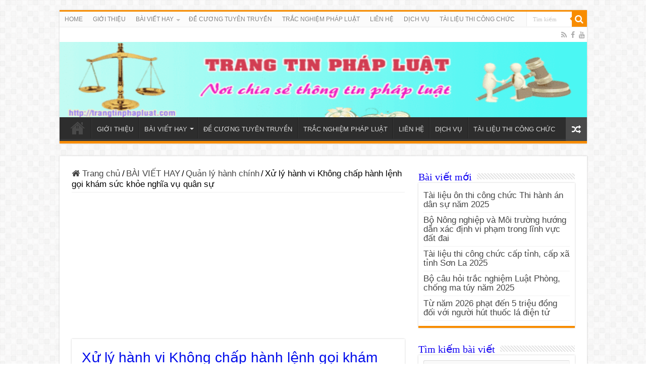

--- FILE ---
content_type: text/html; charset=UTF-8
request_url: https://trangtinphapluat.com/blog/bai-viet-hay/quan-ly-hanh-chinh/khong-chap-hanh-lenh-goi-kham-suc-khoe-nghia-vu-quan-su/
body_size: 23144
content:
<!DOCTYPE html><html lang="en-US" prefix="og: http://ogp.me/ns#"><head><script src="https://www.googletagmanager.com/gtag/js?id=UA-99605116-1" defer data-deferred="1"></script> <script src="[data-uri]" defer></script> <script data-ad-client="ca-pub-8405219543619469" async src="https://pagead2.googlesyndication.com/pagead/js/adsbygoogle.js"></script> <meta charset="UTF-8" /><link rel="pingback" href="https://trangtinphapluat.com/xmlrpc.php" /><meta property="og:title" content="Xử lý hành vi Không chấp hành lệnh gọi khám sức khỏe nghĩa vụ quân sự - Chuyên trang tư vấn pháp luật trực tuyến, tài liệu thi công chức, viên chức"/><meta property="og:type" content="article"/><meta property="og:description" content="Tình trạng  không chấp hành lệnh gọi khám sức khỏe nghĩa vụ quân sự đã và đang diễn ra ở một số địa"/><meta property="og:url" content="https://trangtinphapluat.com/blog/bai-viet-hay/quan-ly-hanh-chinh/khong-chap-hanh-lenh-goi-kham-suc-khoe-nghia-vu-quan-su/"/><meta property="og:site_name" content="Chuyên trang tư vấn pháp luật trực tuyến, tài liệu thi công chức, viên chức"/><meta property="og:image" content="https://trangtinphapluat.com/wp-content/uploads/2018/12/chong-lenh-kham-suc-khoe-nghia-vu-quan-su.jpg" /><meta name='robots' content='index, follow, max-image-preview:large, max-snippet:-1, max-video-preview:-1' /><title>Xử lý hành vi Không chấp hành lệnh gọi khám sức khỏe nghĩa vụ quân sự</title><meta name="description" content="Hướng dẫn cách xử lý hành vi  không chấp hành lệnh gọi khám sức khỏe nghĩa vụ quân sự theo NGhị định 37/2022/NĐ-CP" /><link rel="canonical" href="https://trangtinphapluat.com/blog/bai-viet-hay/quan-ly-hanh-chinh/khong-chap-hanh-lenh-goi-kham-suc-khoe-nghia-vu-quan-su/" /><meta property="og:locale" content="en_US" /><meta property="og:type" content="article" /><meta property="og:title" content="Xử lý hành vi Không chấp hành lệnh gọi khám sức khỏe nghĩa vụ quân sự năm 2022" /><meta property="og:description" content="Hướng dẫn cách xử lý hành vi  không chấp hành lệnh gọi khám sức khỏe nghĩa vụ quân sự theo NGhị định 37/2022/NĐ-CP" /><meta property="og:url" content="https://trangtinphapluat.com/blog/bai-viet-hay/quan-ly-hanh-chinh/khong-chap-hanh-lenh-goi-kham-suc-khoe-nghia-vu-quan-su/" /><meta property="og:site_name" content="Chuyên trang tư vấn pháp luật trực tuyến, tài liệu thi công chức, viên chức" /><meta property="article:publisher" content="https://www.facebook.com/trangtinphapluat/" /><meta property="article:author" content="https://www.facebook.com/trangtinphapluat/" /><meta property="article:published_time" content="2018-12-19T06:26:59+00:00" /><meta property="article:modified_time" content="2025-08-09T07:13:51+00:00" /><meta property="og:image" content="https://trangtinphapluat.com/wp-content/uploads/2018/12/chong-lenh-kham-suc-khoe-nghia-vu-quan-su.jpg" /><meta property="og:image:width" content="450" /><meta property="og:image:height" content="253" /><meta property="og:image:type" content="image/jpeg" /><meta name="author" content="Nguyễn Quốc Sử" /><meta name="twitter:card" content="summary_large_image" /><meta name="twitter:title" content="Xử lý hành vi Không chấp hành lệnh gọi khám sức khỏe nghĩa vụ quân sự" /><meta name="twitter:label1" content="Written by" /><meta name="twitter:data1" content="Nguyễn Quốc Sử" /><meta name="twitter:label2" content="Est. reading time" /><meta name="twitter:data2" content="8 minutes" /> <script type="application/ld+json" class="yoast-schema-graph">{"@context":"https://schema.org","@graph":[{"@type":"Article","@id":"https://trangtinphapluat.com/blog/bai-viet-hay/quan-ly-hanh-chinh/khong-chap-hanh-lenh-goi-kham-suc-khoe-nghia-vu-quan-su/#article","isPartOf":{"@id":"https://trangtinphapluat.com/blog/bai-viet-hay/quan-ly-hanh-chinh/khong-chap-hanh-lenh-goi-kham-suc-khoe-nghia-vu-quan-su/"},"author":{"name":"Nguyễn Quốc Sử","@id":"https://trangtinphapluat.com/#/schema/person/b68d01b0e53fc5ca6b6bc7befd326a0b"},"headline":"Xử lý hành vi Không chấp hành lệnh gọi khám sức khỏe nghĩa vụ quân sự","datePublished":"2018-12-19T06:26:59+00:00","dateModified":"2025-08-09T07:13:51+00:00","mainEntityOfPage":{"@id":"https://trangtinphapluat.com/blog/bai-viet-hay/quan-ly-hanh-chinh/khong-chap-hanh-lenh-goi-kham-suc-khoe-nghia-vu-quan-su/"},"wordCount":2513,"commentCount":0,"publisher":{"@id":"https://trangtinphapluat.com/#/schema/person/b68d01b0e53fc5ca6b6bc7befd326a0b"},"image":{"@id":"https://trangtinphapluat.com/blog/bai-viet-hay/quan-ly-hanh-chinh/khong-chap-hanh-lenh-goi-kham-suc-khoe-nghia-vu-quan-su/#primaryimage"},"thumbnailUrl":"https://trangtinphapluat.com/wp-content/uploads/2018/12/chong-lenh-kham-suc-khoe-nghia-vu-quan-su.jpg","keywords":["Nghị định 120/2013/NĐ-CP","nghĩa vụ quân sự","trốn nghĩa vụ quân sự"],"articleSection":["Quản lý hành chính"],"inLanguage":"en-US","potentialAction":[{"@type":"CommentAction","name":"Comment","target":["https://trangtinphapluat.com/blog/bai-viet-hay/quan-ly-hanh-chinh/khong-chap-hanh-lenh-goi-kham-suc-khoe-nghia-vu-quan-su/#respond"]}]},{"@type":"WebPage","@id":"https://trangtinphapluat.com/blog/bai-viet-hay/quan-ly-hanh-chinh/khong-chap-hanh-lenh-goi-kham-suc-khoe-nghia-vu-quan-su/","url":"https://trangtinphapluat.com/blog/bai-viet-hay/quan-ly-hanh-chinh/khong-chap-hanh-lenh-goi-kham-suc-khoe-nghia-vu-quan-su/","name":"Xử lý hành vi Không chấp hành lệnh gọi khám sức khỏe nghĩa vụ quân sự","isPartOf":{"@id":"https://trangtinphapluat.com/#website"},"primaryImageOfPage":{"@id":"https://trangtinphapluat.com/blog/bai-viet-hay/quan-ly-hanh-chinh/khong-chap-hanh-lenh-goi-kham-suc-khoe-nghia-vu-quan-su/#primaryimage"},"image":{"@id":"https://trangtinphapluat.com/blog/bai-viet-hay/quan-ly-hanh-chinh/khong-chap-hanh-lenh-goi-kham-suc-khoe-nghia-vu-quan-su/#primaryimage"},"thumbnailUrl":"https://trangtinphapluat.com/wp-content/uploads/2018/12/chong-lenh-kham-suc-khoe-nghia-vu-quan-su.jpg","datePublished":"2018-12-19T06:26:59+00:00","dateModified":"2025-08-09T07:13:51+00:00","description":"Hướng dẫn cách xử lý hành vi  không chấp hành lệnh gọi khám sức khỏe nghĩa vụ quân sự theo NGhị định 37/2022/NĐ-CP","breadcrumb":{"@id":"https://trangtinphapluat.com/blog/bai-viet-hay/quan-ly-hanh-chinh/khong-chap-hanh-lenh-goi-kham-suc-khoe-nghia-vu-quan-su/#breadcrumb"},"inLanguage":"en-US","potentialAction":[{"@type":"ReadAction","target":["https://trangtinphapluat.com/blog/bai-viet-hay/quan-ly-hanh-chinh/khong-chap-hanh-lenh-goi-kham-suc-khoe-nghia-vu-quan-su/"]}]},{"@type":"ImageObject","inLanguage":"en-US","@id":"https://trangtinphapluat.com/blog/bai-viet-hay/quan-ly-hanh-chinh/khong-chap-hanh-lenh-goi-kham-suc-khoe-nghia-vu-quan-su/#primaryimage","url":"https://trangtinphapluat.com/wp-content/uploads/2018/12/chong-lenh-kham-suc-khoe-nghia-vu-quan-su.jpg","contentUrl":"https://trangtinphapluat.com/wp-content/uploads/2018/12/chong-lenh-kham-suc-khoe-nghia-vu-quan-su.jpg","width":450,"height":253,"caption":"Xử lý hành vi Trốn tránh nghĩa vụ quân sự"},{"@type":"BreadcrumbList","@id":"https://trangtinphapluat.com/blog/bai-viet-hay/quan-ly-hanh-chinh/khong-chap-hanh-lenh-goi-kham-suc-khoe-nghia-vu-quan-su/#breadcrumb","itemListElement":[{"@type":"ListItem","position":1,"name":"Home","item":"https://trangtinphapluat.com/"},{"@type":"ListItem","position":2,"name":"BÀI VIẾT HAY","item":"https://trangtinphapluat.com/blog/category/bai-viet-hay/"},{"@type":"ListItem","position":3,"name":"Quản lý hành chính","item":"https://trangtinphapluat.com/blog/category/bai-viet-hay/quan-ly-hanh-chinh/"},{"@type":"ListItem","position":4,"name":"Xử lý hành vi Không chấp hành lệnh gọi khám sức khỏe nghĩa vụ quân sự"}]},{"@type":"WebSite","@id":"https://trangtinphapluat.com/#website","url":"https://trangtinphapluat.com/","name":"Chuyên trang tư vấn pháp luật trực tuyến, tài liệu thi công chức, viên chức","description":"","publisher":{"@id":"https://trangtinphapluat.com/#/schema/person/b68d01b0e53fc5ca6b6bc7befd326a0b"},"potentialAction":[{"@type":"SearchAction","target":{"@type":"EntryPoint","urlTemplate":"https://trangtinphapluat.com/?s={search_term_string}"},"query-input":{"@type":"PropertyValueSpecification","valueRequired":true,"valueName":"search_term_string"}}],"inLanguage":"en-US"},{"@type":["Person","Organization"],"@id":"https://trangtinphapluat.com/#/schema/person/b68d01b0e53fc5ca6b6bc7befd326a0b","name":"Nguyễn Quốc Sử","image":{"@type":"ImageObject","inLanguage":"en-US","@id":"https://trangtinphapluat.com/#/schema/person/image/","url":"https://secure.gravatar.com/avatar/0823c4bc61fc04a22e6d47c8f7803f8f143f5a2fe40e30e073f4e942f01d9f5f?s=96&d=mm&r=g","contentUrl":"https://secure.gravatar.com/avatar/0823c4bc61fc04a22e6d47c8f7803f8f143f5a2fe40e30e073f4e942f01d9f5f?s=96&d=mm&r=g","caption":"Nguyễn Quốc Sử"},"logo":{"@id":"https://trangtinphapluat.com/#/schema/person/image/"},"description":"Dịch vụ: Tư vấn pháp luật, bài giảng pháp luật, Tài liệu thi Công chức, Viên chức, thi nâng ngạch công chức... Liên hệ: kesitinh355@gmail.com. Điện thoại, Zalo: 0935634572","sameAs":["https://trangtinphapluat.com","https://www.facebook.com/trangtinphapluat/","https://www.youtube.com/channel/UCvGg3csD5oY1Zn1cW9eD-ig"],"url":"https://trangtinphapluat.com/blog/author/admin/"}]}</script> <link rel="alternate" type="application/rss+xml" title="Chuyên trang tư vấn pháp luật trực tuyến, tài liệu thi công chức, viên chức &raquo; Feed" href="https://trangtinphapluat.com/feed/" /><link rel="alternate" type="application/rss+xml" title="Chuyên trang tư vấn pháp luật trực tuyến, tài liệu thi công chức, viên chức &raquo; Comments Feed" href="https://trangtinphapluat.com/comments/feed/" /><link rel="alternate" type="application/rss+xml" title="Chuyên trang tư vấn pháp luật trực tuyến, tài liệu thi công chức, viên chức &raquo; Xử lý hành vi Không chấp hành lệnh gọi khám sức khỏe nghĩa vụ quân sự Comments Feed" href="https://trangtinphapluat.com/blog/bai-viet-hay/quan-ly-hanh-chinh/khong-chap-hanh-lenh-goi-kham-suc-khoe-nghia-vu-quan-su/feed/" /><link data-optimized="2" rel="stylesheet" href="https://trangtinphapluat.com/wp-content/litespeed/css/0e636c7d04d3b946c0db2e514f6878cd.css?ver=fa5cd" /> <script type="text/javascript" src="https://trangtinphapluat.com/wp-includes/js/jquery/jquery.min.js" id="jquery-core-js"></script> <link rel="https://api.w.org/" href="https://trangtinphapluat.com/wp-json/" /><link rel="alternate" title="JSON" type="application/json" href="https://trangtinphapluat.com/wp-json/wp/v2/posts/21134" /><link rel="EditURI" type="application/rsd+xml" title="RSD" href="https://trangtinphapluat.com/xmlrpc.php?rsd" /><meta name="generator" content="WordPress 6.8.3" /><link rel='shortlink' href='https://trangtinphapluat.com/?p=21134' /><link rel="alternate" title="oEmbed (JSON)" type="application/json+oembed" href="https://trangtinphapluat.com/wp-json/oembed/1.0/embed?url=https%3A%2F%2Ftrangtinphapluat.com%2Fblog%2Fbai-viet-hay%2Fquan-ly-hanh-chinh%2Fkhong-chap-hanh-lenh-goi-kham-suc-khoe-nghia-vu-quan-su%2F" /><link rel="alternate" title="oEmbed (XML)" type="text/xml+oembed" href="https://trangtinphapluat.com/wp-json/oembed/1.0/embed?url=https%3A%2F%2Ftrangtinphapluat.com%2Fblog%2Fbai-viet-hay%2Fquan-ly-hanh-chinh%2Fkhong-chap-hanh-lenh-goi-kham-suc-khoe-nghia-vu-quan-su%2F&#038;format=xml" /><link rel="shortcut icon" href="https://trangtinphapluat.com/wp-content/themes/sahifa/favicon.ico" title="Favicon" />
<!--[if IE]> <script type="text/javascript">jQuery(document).ready(function (){ jQuery(".menu-item").has("ul").children("a").attr("aria-haspopup", "true");});</script> <![endif]-->
<!--[if lt IE 9]> <script src="https://trangtinphapluat.com/wp-content/themes/sahifa/js/html5.js"></script> <script src="https://trangtinphapluat.com/wp-content/themes/sahifa/js/selectivizr-min.js"></script> <![endif]-->
<!--[if IE 9]><link rel="stylesheet" type="text/css" media="all" href="https://trangtinphapluat.com/wp-content/themes/sahifa/css/ie9.css" />
<![endif]-->
<!--[if IE 8]><link rel="stylesheet" type="text/css" media="all" href="https://trangtinphapluat.com/wp-content/themes/sahifa/css/ie8.css" />
<![endif]-->
<!--[if IE 7]><link rel="stylesheet" type="text/css" media="all" href="https://trangtinphapluat.com/wp-content/themes/sahifa/css/ie7.css" />
<![endif]--><meta http-equiv="X-UA-Compatible" content="IE=edge,chrome=1" /><meta name="viewport" content="width=device-width, initial-scale=1.0" /></head><body data-rsssl=1 id="top" class="wp-singular post-template-default single single-post postid-21134 single-format-standard wp-theme-sahifa lazy-enabled"><div class="wrapper-outer"><div class="background-cover"></div><aside id="slide-out"><div class="search-mobile"><form method="get" id="searchform-mobile" action="https://trangtinphapluat.com/">
<button class="search-button" type="submit" value="Tìm kiếm"><i class="fa fa-search"></i></button>
<input type="text" id="s-mobile" name="s" title="Tìm kiếm" value="Tìm kiếm" onfocus="if (this.value == 'Tìm kiếm') {this.value = '';}" onblur="if (this.value == '') {this.value = 'Tìm kiếm';}"  /></form></div><div class="social-icons">
<a class="ttip-none" title="Rss" href="https://trangtinphapluat.com/feed/" target="_blank"><i class="fa fa-rss"></i></a><a class="ttip-none" title="Facebook" href="https://www.facebook.com/trangtinphapluat/" target="_blank"><i class="fa fa-facebook"></i></a><a class="ttip-none" title="Youtube" href="https://www.youtube.com/channel/UCvGg3csD5oY1Zn1cW9eD-ig" target="_blank"><i class="fa fa-youtube"></i></a></div><div id="mobile-menu" ></div></aside><div id="wrapper" class="boxed"><div class="inner-wrapper"><header id="theme-header" class="theme-header full-logo"><div id="top-nav" class="top-nav"><div class="container"><div class="top-menu"><ul id="menu-trang-chu" class="menu"><li id="menu-item-17923" class="menu-item menu-item-type-post_type menu-item-object-page menu-item-home menu-item-17923"><a href="https://trangtinphapluat.com/">HOME</a></li><li id="menu-item-26530" class="menu-item menu-item-type-taxonomy menu-item-object-category menu-item-26530"><a href="https://trangtinphapluat.com/blog/category/gioi-thieu/">GIỚI THIỆU</a></li><li id="menu-item-5782" class="menu-item menu-item-type- menu-item-object- menu-item-has-children menu-item-5782"><a>BÀI VIẾT HAY</a><ul class="sub-menu"><li id="menu-item-14473" class="menu-item menu-item-type-taxonomy menu-item-object-category menu-item-14473"><a href="https://trangtinphapluat.com/blog/category/bai-viet-hay/chuyen-ben-le/">Chuyện bên lề</a></li><li id="menu-item-14475" class="menu-item menu-item-type-taxonomy menu-item-object-category current-post-ancestor current-menu-parent current-post-parent menu-item-14475"><a href="https://trangtinphapluat.com/blog/category/bai-viet-hay/quan-ly-hanh-chinh/">Quản lý hành chính</a></li><li id="menu-item-15200" class="menu-item menu-item-type-taxonomy menu-item-object-category menu-item-15200"><a href="https://trangtinphapluat.com/blog/category/bai-viet-hay/vuong-mac-phap-luat/">VƯỚNG MẮC PHÁP LUẬT</a></li><li id="menu-item-14474" class="menu-item menu-item-type-taxonomy menu-item-object-category menu-item-14474"><a href="https://trangtinphapluat.com/blog/category/bai-viet-hay/gioi-thieu-van-ban-moi/">GIỚI THIỆU VĂN BẢN MỚI</a></li><li id="menu-item-20177" class="menu-item menu-item-type-taxonomy menu-item-object-category menu-item-20177"><a href="https://trangtinphapluat.com/blog/category/bai-viet-hay/ban-tin-phap-luat/">Bản tin pháp luật</a></li><li id="menu-item-20178" class="menu-item menu-item-type-taxonomy menu-item-object-category menu-item-20178"><a href="https://trangtinphapluat.com/blog/category/bai-viet-hay/do-vui-phap-luat/">Đố vui pháp luật</a></li><li id="menu-item-20179" class="menu-item menu-item-type-taxonomy menu-item-object-category menu-item-20179"><a href="https://trangtinphapluat.com/blog/category/bai-viet-hay/lap-phap/">Lập pháp</a></li><li id="menu-item-25644" class="menu-item menu-item-type-taxonomy menu-item-object-category menu-item-25644"><a href="https://trangtinphapluat.com/blog/category/bai-viet-hay/tin-tuc-quang-nam/">Tin tức Quảng Nam</a></li></ul></li><li id="menu-item-26361" class="menu-item menu-item-type-taxonomy menu-item-object-category menu-item-26361"><a href="https://trangtinphapluat.com/blog/category/de-cuong-tuyen-truyen/">ĐỀ CƯƠNG TUYÊN TRUYỀN</a></li><li id="menu-item-31320" class="menu-item menu-item-type-taxonomy menu-item-object-category menu-item-31320"><a href="https://trangtinphapluat.com/blog/category/bai-viet-hay/do-vui-phap-luat/">TRẮC NGHIỆM PHÁP LUẬT</a></li><li id="menu-item-19859" class="menu-item menu-item-type-post_type menu-item-object-post menu-item-19859"><a href="https://trangtinphapluat.com/blog/lien-he/lien-he/">LIÊN HỆ</a></li><li id="menu-item-28000" class="menu-item menu-item-type-post_type menu-item-object-post menu-item-28000"><a href="https://trangtinphapluat.com/blog/dich-vu-tu-van-phap-luat/kinh-gui-quy-ban-doc/">DỊCH VỤ</a></li><li id="menu-item-30524" class="menu-item menu-item-type-taxonomy menu-item-object-category menu-item-30524"><a href="https://trangtinphapluat.com/blog/category/tai-lieu-thi/">TÀI LIỆU THI CÔNG CHỨC</a></li></ul></div><div class="search-block"><form method="get" id="searchform-header" action="https://trangtinphapluat.com/">
<button class="search-button" type="submit" value="Tìm kiếm"><i class="fa fa-search"></i></button>
<input class="search-live" type="text" id="s-header" name="s" title="Tìm kiếm" value="Tìm kiếm" onfocus="if (this.value == 'Tìm kiếm') {this.value = '';}" onblur="if (this.value == '') {this.value = 'Tìm kiếm';}"  /></form></div><div class="social-icons">
<a class="ttip-none" title="Rss" href="https://trangtinphapluat.com/feed/" target="_blank"><i class="fa fa-rss"></i></a><a class="ttip-none" title="Facebook" href="https://www.facebook.com/trangtinphapluat/" target="_blank"><i class="fa fa-facebook"></i></a><a class="ttip-none" title="Youtube" href="https://www.youtube.com/channel/UCvGg3csD5oY1Zn1cW9eD-ig" target="_blank"><i class="fa fa-youtube"></i></a></div></div></div><div class="header-content"><a id="slide-out-open" class="slide-out-open" href="#"><span></span></a><div class="logo" style=" margin-top:15px; margin-bottom:15px;"><h2>								<a title="Chuyên trang tư vấn pháp luật trực tuyến, tài liệu thi công chức, viên chức" href="https://trangtinphapluat.com/">
<img data-lazyloaded="1" src="[data-uri]" width="1054" height="150" data-src="https://trangtinphapluat.com/wp-content/uploads/2020/02/phapluat-1.png" alt="Chuyên trang tư vấn pháp luật trực tuyến, tài liệu thi công chức, viên chức"  /><noscript><img width="1054" height="150" src="https://trangtinphapluat.com/wp-content/uploads/2020/02/phapluat-1.png" alt="Chuyên trang tư vấn pháp luật trực tuyến, tài liệu thi công chức, viên chức"  /></noscript><strong>Chuyên trang tư vấn pháp luật trực tuyến, tài liệu thi công chức, viên chức </strong>
</a></h2></div><div class="clear"></div></div><nav id="main-nav" class="fixed-enabled"><div class="container"><div class="main-menu"><ul id="menu-trang-chu-1" class="menu"><li class="menu-item menu-item-type-post_type menu-item-object-page menu-item-home menu-item-17923"><a href="https://trangtinphapluat.com/">HOME</a></li><li class="menu-item menu-item-type-taxonomy menu-item-object-category menu-item-26530"><a href="https://trangtinphapluat.com/blog/category/gioi-thieu/">GIỚI THIỆU</a></li><li class="menu-item menu-item-type- menu-item-object- menu-item-has-children menu-item-5782 mega-menu mega-links mega-links-5col "><a>BÀI VIẾT HAY</a><div class="mega-menu-block menu-sub-content"><ul class="sub-menu-columns"><li class="menu-item menu-item-type-taxonomy menu-item-object-category menu-item-14473 mega-link-column "><a class="mega-links-head"  href="https://trangtinphapluat.com/blog/category/bai-viet-hay/chuyen-ben-le/">Chuyện bên lề</a></li><li class="menu-item menu-item-type-taxonomy menu-item-object-category current-post-ancestor current-menu-parent current-post-parent menu-item-14475 mega-link-column "><a class="mega-links-head"  href="https://trangtinphapluat.com/blog/category/bai-viet-hay/quan-ly-hanh-chinh/">Quản lý hành chính</a></li><li class="menu-item menu-item-type-taxonomy menu-item-object-category menu-item-15200 mega-link-column "><a class="mega-links-head"  href="https://trangtinphapluat.com/blog/category/bai-viet-hay/vuong-mac-phap-luat/">VƯỚNG MẮC PHÁP LUẬT</a></li><li class="menu-item menu-item-type-taxonomy menu-item-object-category menu-item-14474 mega-link-column "><a class="mega-links-head"  href="https://trangtinphapluat.com/blog/category/bai-viet-hay/gioi-thieu-van-ban-moi/">GIỚI THIỆU VĂN BẢN MỚI</a></li><li class="menu-item menu-item-type-taxonomy menu-item-object-category menu-item-20177 mega-link-column "><a class="mega-links-head"  href="https://trangtinphapluat.com/blog/category/bai-viet-hay/ban-tin-phap-luat/">Bản tin pháp luật</a></li><li class="menu-item menu-item-type-taxonomy menu-item-object-category menu-item-20178 mega-link-column "><a class="mega-links-head"  href="https://trangtinphapluat.com/blog/category/bai-viet-hay/do-vui-phap-luat/">Đố vui pháp luật</a></li><li class="menu-item menu-item-type-taxonomy menu-item-object-category menu-item-20179 mega-link-column "><a class="mega-links-head"  href="https://trangtinphapluat.com/blog/category/bai-viet-hay/lap-phap/">Lập pháp</a></li><li class="menu-item menu-item-type-taxonomy menu-item-object-category menu-item-25644 mega-link-column "><a class="mega-links-head"  href="https://trangtinphapluat.com/blog/category/bai-viet-hay/tin-tuc-quang-nam/">Tin tức Quảng Nam</a></li></ul><div class="mega-menu-content"></div></div></li><li class="menu-item menu-item-type-taxonomy menu-item-object-category menu-item-26361"><a href="https://trangtinphapluat.com/blog/category/de-cuong-tuyen-truyen/">ĐỀ CƯƠNG TUYÊN TRUYỀN</a></li><li class="menu-item menu-item-type-taxonomy menu-item-object-category menu-item-31320"><a href="https://trangtinphapluat.com/blog/category/bai-viet-hay/do-vui-phap-luat/">TRẮC NGHIỆM PHÁP LUẬT</a></li><li class="menu-item menu-item-type-post_type menu-item-object-post menu-item-19859"><a href="https://trangtinphapluat.com/blog/lien-he/lien-he/">LIÊN HỆ</a></li><li class="menu-item menu-item-type-post_type menu-item-object-post menu-item-28000"><a href="https://trangtinphapluat.com/blog/dich-vu-tu-van-phap-luat/kinh-gui-quy-ban-doc/">DỊCH VỤ</a></li><li class="menu-item menu-item-type-taxonomy menu-item-object-category menu-item-30524"><a href="https://trangtinphapluat.com/blog/category/tai-lieu-thi/">TÀI LIỆU THI CÔNG CHỨC</a></li></ul></div>										<a href="https://trangtinphapluat.com/?tierand=1" class="random-article ttip" title="Random Article"><i class="fa fa-random"></i></a></div></nav></header><div id="main-content" class="container"><div class="content"><nav id="crumbs"><a href="https://trangtinphapluat.com/"><span class="fa fa-home" aria-hidden="true"></span> Trang chủ</a><span class="delimiter">/</span><a href="https://trangtinphapluat.com/blog/category/bai-viet-hay/">BÀI VIẾT HAY</a><span class="delimiter">/</span><a href="https://trangtinphapluat.com/blog/category/bai-viet-hay/quan-ly-hanh-chinh/">Quản lý hành chính</a><span class="delimiter">/</span><span class="current">Xử lý hành vi Không chấp hành lệnh gọi khám sức khỏe nghĩa vụ quân sự</span></nav><script type="application/ld+json">{"@context":"http:\/\/schema.org","@type":"BreadcrumbList","@id":"#Breadcrumb","itemListElement":[{"@type":"ListItem","position":1,"item":{"name":"Trang ch\u1ee7","@id":"https:\/\/trangtinphapluat.com\/"}},{"@type":"ListItem","position":2,"item":{"name":"B\u00c0I VI\u1ebeT HAY","@id":"https:\/\/trangtinphapluat.com\/blog\/category\/bai-viet-hay\/"}},{"@type":"ListItem","position":3,"item":{"name":"Qu\u1ea3n l\u00fd h\u00e0nh ch\u00ednh","@id":"https:\/\/trangtinphapluat.com\/blog\/category\/bai-viet-hay\/quan-ly-hanh-chinh\/"}}]}</script> <script async src="https://pagead2.googlesyndication.com/pagead/js/adsbygoogle.js"></script> 
<ins class="adsbygoogle"
style="display:block"
data-ad-client="ca-pub-8405219543619469"
data-ad-slot="5528351282"
data-ad-format="auto"
data-full-width-responsive="true"></ins> <script>(adsbygoogle = window.adsbygoogle || []).push({});</script> <article class="post-listing post-21134 post type-post status-publish format-standard has-post-thumbnail  category-quan-ly-hanh-chinh tag-nghi-dinh-120-2013-nd-cp tag-nghia-vu-quan-su tag-tron-nghia-vu-quan-su" id="the-post"><div class="post-inner"><h1 class="name post-title entry-title"><span itemprop="name">Xử lý hành vi Không chấp hành lệnh gọi khám sức khỏe nghĩa vụ quân sự</span></h1><p class="post-meta">
<span class="post-meta-author"><i class="fa fa-user"></i><a href="https://trangtinphapluat.com/blog/author/admin/" title="">Nguyễn Quốc Sử </a></span>
<span class="tie-date"><i class="fa fa-clock-o"></i>December 19, 2018</span>
<span class="post-cats"><i class="fa fa-folder"></i><a href="https://trangtinphapluat.com/blog/category/bai-viet-hay/quan-ly-hanh-chinh/" rel="category tag">Quản lý hành chính</a></span>
<span class="post-comments"><i class="fa fa-comments"></i><a href="https://trangtinphapluat.com/blog/bai-viet-hay/quan-ly-hanh-chinh/khong-chap-hanh-lenh-goi-kham-suc-khoe-nghia-vu-quan-su/#respond">Để lại bình luận</a></span>
<span class="post-views"><i class="fa fa-eye"></i>13,408 Lượt xem</span></p><div class="clear"></div><div class="entry"><div class="share-post">
<span class="share-text">Chia sẻ</span><ul class="flat-social"><li><a href="http://www.facebook.com/sharer.php?u=https://trangtinphapluat.com/blog/bai-viet-hay/quan-ly-hanh-chinh/khong-chap-hanh-lenh-goi-kham-suc-khoe-nghia-vu-quan-su/" class="social-facebook" rel="external" target="_blank"><i class="fa fa-facebook"></i> <span>Facebook</span></a></li></ul><div class="clear"></div></div><p style="text-align: justify;">Tình trạng  không chấp hành lệnh gọi khám sức khỏe nghĩa vụ quân sự đã và đang diễn ra ở một số địa phương, gây khó khăn cho công tác <span style="color: #800000;"><strong><a style="color: #800000;" href="https://trangtinphapluat.com/blog/tong-hop-van-ban-luat/lu%e1%ba%adt-dan-quan-t%e1%bb%b1-v%e1%bb%87/mot-so-dieu-can-biet-ve-quy-dinh-tuyen-chon-va-goi-cong-dan-nhap-ngu-le/" target="_blank" rel="noopener noreferrer">tuyển chọn công dân nhập ngũ</a></strong></span>, tạo sự bất bình đẳng giữa người chấp hành và người không chấp hành lệnh. Tuy nhiên, việc xử lý còn nhiều lúng túng.</p><blockquote><p><span style="color: #ff0000;"><a style="color: #ff0000;" href="https://trangtinphapluat.com/blog/bai-viet-hay/quan-ly-hanh-chinh/huong-dan-xu-phat-vphc-linh-vuc-nghia-vu-quan-su-tu-thang-8-2025/" target="_blank" rel="noopener"><em><strong>Hướng dẫn xử phạt VPHC lĩnh vực nghĩa vụ quân sự từ tháng 8/2025</strong></em></a></span></p></blockquote><h2 style="text-align: justify;">Quy định về khám sức khỏe nghĩa vụ quân sự</h2><p style="text-align: justify;">Theo quy định tại Điều 40<span style="color: #993300;"><a style="color: #993300;" href="https://trangtinphapluat.com/blog/bai-viet-hay/gioi-thieu-van-ban-moi/mot-so-quy-dinh-dang-luu-y-cua-luat-nghia-vu-quan-su/" target="_blank" rel="noopener noreferrer"> Luật Nghĩa vụ quân sự</a> </span>2015 thì việc Khám sức khỏe cho công dân gọi nhập ngũ và thực hiện nghĩa vụ tham gia Công an nhân dân thực hiện như sau:</p><p style="text-align: justify;">&#8211; Chủ tịch Ủy ban nhân dân cấp huyện quyết định thành lập Hội đồng khám sức khỏe theo đề nghị của phòng y tế cùng cấp.</p><blockquote><p><span style="color: #003300;"><a style="color: #003300;" href="https://trangtinphapluat.com/blog/bai-viet-hay/vuong-mac-phap-luat/5-vuong-mac-trong-xu-phat-vi-pham-nghia-vu-quan-su/" target="_blank" rel="noopener"><em><strong>5 vướng mắc trong xử phạt vi phạm nghĩa vụ quân sự</strong></em></a></span></p></blockquote><p style="text-align: justify;">&#8211; Chỉ huy trưởng Ban Chỉ huy quân sự cấp huyện ra lệnh gọi khám sức khỏe cho công dân trong diện gọi nhập ngũ; Trưởng Công an cấp huyện ra lệnh gọi khám sức khỏe cho công dân trong diện gọi thực hiện nghĩa vụ tham gia Công an nhân dân. Lệnh gọi khám sức khỏe phải được giao cho công dân trước thời điểm khám sức khỏe 15 ngày.</p><p><strong><span style="color: #000080;"><em><a class="row-title" style="color: #000080;" href="https://trangtinphapluat.com/blog/bai-viet-hay/quan-ly-hanh-chinh/huong-dan-xu-phat-vi-pham-hanh-chinh-linh-vuc-nghia-vu-quan-su/" target="_blank" rel="noopener noreferrer" aria-label="“Hướng dẫn xử phạt vi phạm hành chính lĩnh vực nghĩa vụ quân sự” (Edit)">(Hướng dẫn xử phạt vi phạm hành chính lĩnh vực nghĩa vụ quân sự</a></em></span>)</strong></p><p style="text-align: justify;">&#8211; Hội đồng khám sức khỏe cấp huyện tổ chức khám sức khỏe cho công dân trong diện gọi nhập ngũ và gọi thực hiện nghĩa vụ tham gia Công an nhân dân; trường hợp cần thiết, quyết định việc xét nghiệm cận lâm sàng, bao gồm xét nghiệm phát hiện ma túy, HIV; bảo đảm chính xác và chịu trách nhiệm về kết quả khám sức khỏe nghĩa vụ quân sự.</p><p style="text-align: justify;">&#8211; Thời gian khám sức khỏe từ ngày 01 tháng 11 đến hết ngày 31 tháng 12 hằng năm. Thời gian khám sức khỏe gọi công dân nhập ngũ và thực hiện nghĩa vụ tham gia Công an nhân dân lần thứ hai theo quy định tại Điều 33 của Luật này do Thủ tướng Chính phủ quyết định.</p><p style="text-align: justify;">&#8211; Kết quả phân loại sức khỏe phải được niêm yết công khai tại trụ sở Ủy ban nhân dân cấp xã, cơ quan, tổ chức trong thời hạn 20 ngày.</p><figure id="attachment_21135" aria-describedby="caption-attachment-21135" style="width: 450px" class="wp-caption aligncenter"><img data-lazyloaded="1" src="[data-uri]" fetchpriority="high" decoding="async" class="wp-image-21135 size-full" title="Không chấp hành lệnh gọi khám sức khỏe nghĩa vụ quân sự" data-src="https://trangtinphapluat.com/wp-content/uploads/2018/12/chong-lenh-kham-suc-khoe-nghia-vu-quan-su.jpg" alt="Không chấp hành lệnh gọi khám sức khỏe nghĩa vụ quân sự" width="450" height="253" /><noscript><img fetchpriority="high" decoding="async" class="wp-image-21135 size-full" title="Không chấp hành lệnh gọi khám sức khỏe nghĩa vụ quân sự" src="https://trangtinphapluat.com/wp-content/uploads/2018/12/chong-lenh-kham-suc-khoe-nghia-vu-quan-su.jpg" alt="Không chấp hành lệnh gọi khám sức khỏe nghĩa vụ quân sự" width="450" height="253" /></noscript><figcaption id="caption-attachment-21135" class="wp-caption-text">Không chấp hành lệnh gọi khám sức khỏe nghĩa vụ quân sự</figcaption></figure><h3 style="text-align: justify;">Quy định về xử phạt hành chính về khám sức khỏe nghĩa vụ quân sự</h3><p style="text-align: justify;">Theo quy định tại Điều 6 Nghị định 120/2013/NĐ-CP <i> quy định <span style="color: #993300;"><a style="color: #993300;" href="https://trangtinphapluat.com/blog/bai-viet-hay/quan-ly-hanh-chinh/quy-dinh-ve-mien-giam-tien-xu-phat-vi-pham-hanh-chinh/" target="_blank" rel="noopener noreferrer">xử phạt vi phạm hành chính</a></span> trong lĩnh vực quốc phòng, cơ yếu, được sửa đổi, bổ sung bởi Nghị định 37/2022/NĐ-CP ngày 06/6/2022 (có hiệu lực 22/7/2022) thì hành v</i>i phạm quy định về kiểm tra, khám sức khỏe thực hiện nghĩa vụ quân sự bị xử phạt như sau:</p><p style="text-align: justify;">&#8211; Phạt tiền từ 10.000.000 đồng đến 12.000.000 đồng đối với hành vi không có mặt đúng thời gian hoặc địa điểm kiểm tra, khám sức khỏe ghi trong lệnh gọi kiểm tra hoặc khám sức khỏe nghĩa vụ quân sự của Chỉ huy trưởng Ban Chỉ huy quân sự cấp huyện theo quy định của Luật Nghĩa vụ quân sự mà không có lý do chính đáng.</p><p>&#8211; Phạt tiền từ 12.000.000 đồng đến 15.000.000 đồng đối với hành vi cố ý không nhận lệnh gọi kiểm tra, khám sức khỏe nghĩa vụ quân sự của Chỉ huy trưởng Ban Chỉ huy quân sự cấp huyện theo quy định của Luật Nghĩa vụ quân sự mà không có lý do chính đáng.</p><p>(<span style="color: #800000;"><a style="color: #800000;" href="https://trangtinphapluat.com/blog/bieu-mau/66-bieu-mau-xu-phat-vi-pham-hanh-chinh-linh-vuc-quoc-phong/" target="_blank" rel="noopener noreferrer">66 biểu mẫu xử phạt vi phạm hành chính lĩnh vực Quốc phòng</a></span>)</p><p>&#8211; Phạt tiền từ 15.000.000 đồng đến 20.000.000 đồng đối với một trong các hành vi sau:</p><p>+ Người được khám sức khỏe có hành vi gian dối làm sai lệch kết quả phân loại sức khỏe của mình nhằm trốn tránh nghĩa vụ quân sự;</p><p>+ Đưa tiền, tài sản, hoặc lợi ích vật chất khác trị giá đến dưới 2.000.000 đồng cho cán bộ, nhân viên y tế hoặc người khác để làm sai lệch kết quả phân loại sức khỏe của người được kiểm tra hoặc người được khám sức khỏe nghĩa vụ quân sự nhằm trốn tránh nghĩa vụ quân sự.</p><p>&#8211; Phạt tiền từ 25.000.000 đồng đến 35.000.000 đồng đối với hành vi không chấp hành lệnh gọi kiểm tra, khám sức khỏe nghĩa vụ quân sự</p><figure id="attachment_20606" aria-describedby="caption-attachment-20606" style="width: 429px" class="wp-caption aligncenter"><img data-lazyloaded="1" src="[data-uri]" decoding="async" class="wp-image-20606" title="Thực hiện nghĩa vụ quân sự là quyền và nghĩa vụ của công dân" data-src="https://trangtinphapluat.com/wp-content/uploads/2018/10/mien-goi-cong-dan-nhap-ngu-trangtinphapluat.jpg" alt="Thực hiện nghĩa vụ quân sự là quyền và nghĩa vụ của công dân" width="429" height="292" data-srcset="https://trangtinphapluat.com/wp-content/uploads/2018/10/mien-goi-cong-dan-nhap-ngu-trangtinphapluat.jpg 600w, https://trangtinphapluat.com/wp-content/uploads/2018/10/mien-goi-cong-dan-nhap-ngu-trangtinphapluat-110x75.jpg 110w" data-sizes="(max-width: 429px) 100vw, 429px" /><noscript><img decoding="async" class="wp-image-20606" title="Thực hiện nghĩa vụ quân sự là quyền và nghĩa vụ của công dân" src="https://trangtinphapluat.com/wp-content/uploads/2018/10/mien-goi-cong-dan-nhap-ngu-trangtinphapluat.jpg" alt="Thực hiện nghĩa vụ quân sự là quyền và nghĩa vụ của công dân" width="429" height="292" srcset="https://trangtinphapluat.com/wp-content/uploads/2018/10/mien-goi-cong-dan-nhap-ngu-trangtinphapluat.jpg 600w, https://trangtinphapluat.com/wp-content/uploads/2018/10/mien-goi-cong-dan-nhap-ngu-trangtinphapluat-110x75.jpg 110w" sizes="(max-width: 429px) 100vw, 429px" /></noscript><figcaption id="caption-attachment-20606" class="wp-caption-text">Thực hiện nghĩa vụ quân sự là quyền và nghĩa vụ của công dân</figcaption></figure><p style="text-align: justify;">Như vậy, theo Nghị định 120 được sửa đổi, bổ sung bởi Nghị định 37/2022/NĐ-CP thì hành vi Chống lệnh gọi khám sức khỏe nghĩa vụ quân sự sẽ bị xử phạt vi phạm hành chính với mức phạt rất cao từ 10 đến 35 triệu đồng. Tuy nhiên thực tế nhiều cá nhân vi phạm không chấp hành nộp phạt hoặc chấp hành nộp phạt nhưng không chấp hành quyết định khám sức khỏe lại dẫn đến Hội đồng nghĩa vụ quân sự các địa phương hết sức khó khăn, lúng túng trong việc xử lý. Tiếp tục xử phạt hành chính hay xử lý hình sự?</p><h3>Thẩm quyền xử phạt hành vi chống lệnh khám sức khỏe</h3><p>Với mức phạt của Nghị định 37/2022/NĐ-CP lên tới 35 triệu đồng thì thẩm quyền xử phạt là của Chủ tịch UBND cấp huyện, cụ thể  theo quy định tại Khoản 2 Điều 37 Nghị định 120/2013/NĐ-CP được sửa đổi bởi Nghị định 37/2022/NĐ-CP thì Chủ tịch UBND cấp huyện có quyền xử phạt đến 37,5 triệu đồng, áp dụng tất cả các biện pháp khắc phục hậu quả quy định tại khoản 1 Điều 2b của Nghị định 37.</p><p>Tuy nhiên, để Chủ tịch UBND cấp huyện ban hành quyết định xử phạt đối với Vi phạm quy định về kiểm tra, khám sức khoẻ thực hiện nghĩa vụ quân sự thì UBND cấp xã lập <strong><a href="https://trangtinphapluat.com/blog/bai-viet-hay/quan-ly-hanh-chinh/cach-ghi-bien-ban-vi-pham-hanh-chinh/" target="_blank" rel="noopener noreferrer">biên bản vi phạm hành chính</a></strong> và chuyển hồ sơ để Chủ tịch UBND cấp huyện ban hành quyết định xử phạt theo quy định của Nghị định 37/2022/NĐ-CP.</p><p><strong>Hướng dẫn xử lý hành vi không chấp hành Lệnh khám nghĩa vụ quân sự</strong></p><p><iframe data-lazyloaded="1" src="about:blank" data-src="https://www.youtube.com/embed/42Xi6HhR8Ww" width="560" height="315" frameborder="0" allowfullscreen="allowfullscreen"></iframe><noscript><iframe src="https://www.youtube.com/embed/42Xi6HhR8Ww" width="560" height="315" frameborder="0" allowfullscreen="allowfullscreen"></iframe></noscript></p><h3 style="text-align: justify;">Không chấp hành lệnh gọi khám sức khỏe nghĩa vụ quân sự có bị xử lý hình sự?</h3><p style="text-align: justify;"><i>Theo Khoản 8 Điều 3 Luật Nghĩa vụ quân sự 2015 có giải thích: Trốn tránh thực hiện nghĩa vụ quân sự</i> là hành vi <strong>không chấp hành lệnh gọi đăng ký nghĩa vụ quân sự</strong>; l<strong>ệnh gọi khám sức khỏe nghĩa vụ quân sự</strong>; lệnh gọi nhập ngũ; lệnh gọi tập trung huấn luyện, diễn tập, kiểm tra sẵn sàng động viên, sẵn sàng chiến đấu.</p><p style="text-align: justify;">Như vậy, hành vi không chấp hành lệnh gọi khám sức khỏe nghĩa vụ quân sự là hành vi trốn tránh thực hiện nghĩa vụ quân sự.</p><p style="text-align: justify;">Và tại Điều 332 <span style="color: #993300;"><a style="color: #993300;" href="https://trangtinphapluat.com/blog/de-cuong-tuyen-truyen/bai-giang-bo-luat-hinh-su-2015-sua-doi-bo-sung-2017/" target="_blank" rel="noopener noreferrer">Bộ luật Hình sự 2015</a></span> thì T<b>ội trốn tránh nghĩa vụ quân sự bị xử lý như sau:</b></p><p style="text-align: justify;">&#8220;1. Người nào không chấp hành đúng quy định của pháp luật về đăng ký nghĩa vụ quân sự, không chấp hành lệnh gọi nhập ngũ, lệnh gọi tập trung huấn luyện, đã bị xử phạt vi phạm hành chính về hành vi này hoặc đã bị kết án về tội này, chưa được xóa án tích mà còn vi phạm, thì bị phạt cải tạo không giam giữ đến 02 năm hoặc phạt tù từ 03 tháng đến 02 năm.</p><p style="text-align: justify;">2. Phạm tội thuộc một trong các trường hợp sau đây, thì bị phạt tù từ 01 năm đến 05 năm:</p><p style="text-align: justify;">a) Tự gây thương tích hoặc gây tổn hại cho sức khỏe của mình;</p><p style="text-align: justify;">b) Phạm tội trong thời chiến;</p><p style="text-align: justify;">c) Lôi kéo người khác phạm tội.&#8221;</p><p style="text-align: justify;">Theo phần giải thích từ ngữ của Luật Nghĩa vụ quân sự 2015 thì hành vi không chấp hành lệnh gọi khám sức khỏe nghĩa vụ quân sự là hành vi trốn tránh thực hiện nghĩa vụ quân sự. Tuy nhiên,  Điều 332 Bộ luật Hình sự 2015 thì không quy định xử lý hình sự hành vi không chấp hành lệnh gọi khám sức khỏe nghĩa vụ quân sự mà chỉ xử lý hình sự hành vi  không chấp hành đúng quy định của pháp luật về đăng ký nghĩa vụ quân sự, không chấp hành lệnh gọi nhập ngũ, lệnh gọi tập trung huấn luyện.</p><h3 style="text-align: justify;">Cần hình sự hóa hành vi không chấp hành lệnh gọi khám sức khỏe</h3><p style="text-align: justify;">Việc pháp luật chỉ quy định  hành vi không chấp hành lệnh gọi khám sức khỏe nghĩa vụ quân sự chỉ bị xử phạt hành chính, không bị truy cứu trách nhiệm hình sự đã gây khó khăn cho hội đồng nghĩa vụ quân sự các cấp. Bởi vì việc xử phạt vi phạm hành chính không đảm bảo tính răn đe, mặc dù có biện pháp khắc phục hậu quả buộc phải khám lại sức khỏe nhưng thực tiễn là không thực hiện được.</p><p><em><span style="color: #993300;"><a class="row-title" style="color: #993300;" href="https://trangtinphapluat.com/blog/bai-viet-hay/do-vui-phap-luat/bo-cau-hoi-trac-nghiem-tim-hieu-ve-phap-luat-nghia-vu-quan-su/" target="_blank" rel="noopener noreferrer" aria-label="“Bộ câu hỏi trắc nghiệm tìm hiểu về pháp luật nghĩa vụ quân sự” (Edit)">(Bộ câu hỏi trắc nghiệm tìm hiểu về pháp luật nghĩa vụ quân sự)</a></span></em></p><p><iframe data-lazyloaded="1" src="about:blank" title="YouTube video player" data-src="https://www.youtube.com/embed/3M-TNvLSaQk?si=s65x5F4AhJhdW2E3" width="560" height="315" frameborder="0" allowfullscreen="allowfullscreen"></iframe><noscript><iframe title="YouTube video player" src="https://www.youtube.com/embed/3M-TNvLSaQk?si=s65x5F4AhJhdW2E3" width="560" height="315" frameborder="0" allowfullscreen="allowfullscreen"></iframe></noscript></p><p style="text-align: justify;">Thiết nghĩ để xử lý kịp thời, nghiêm minh các hành vi không chấp hành lệnh gọi khám sức khỏe nghĩa vụ quân sự cần sớm bổ sung hành vi này vào Bộ luật Hình sự.</p><p style="text-align: justify;">Rất mong nhận được ý kiến trao đổi của bạn đọc.</p></div><div class="share-post">
<span class="share-text">Chia sẻ</span><ul class="flat-social"><li><a href="http://www.facebook.com/sharer.php?u=https://trangtinphapluat.com/blog/bai-viet-hay/quan-ly-hanh-chinh/khong-chap-hanh-lenh-goi-kham-suc-khoe-nghia-vu-quan-su/" class="social-facebook" rel="external" target="_blank"><i class="fa fa-facebook"></i> <span>Facebook</span></a></li></ul><div class="clear"></div></div><div class="clear"></div></div> <script type="application/ld+json" class="tie-schema-graph">{"@context":"http:\/\/schema.org","@type":"Article","dateCreated":"2018-12-19T06:26:59+00:00","datePublished":"2018-12-19T06:26:59+00:00","dateModified":"2025-08-09T07:13:51+00:00","headline":"X\u1eed l\u00fd h\u00e0nh vi Kh\u00f4ng ch\u1ea5p h\u00e0nh l\u1ec7nh g\u1ecdi kh\u00e1m s\u1ee9c kh\u1ecfe ngh\u0129a v\u1ee5 qu\u00e2n s\u1ef1","name":"X\u1eed l\u00fd h\u00e0nh vi Kh\u00f4ng ch\u1ea5p h\u00e0nh l\u1ec7nh g\u1ecdi kh\u00e1m s\u1ee9c kh\u1ecfe ngh\u0129a v\u1ee5 qu\u00e2n s\u1ef1","keywords":"Ngh\u1ecb \u0111\u1ecbnh 120\/2013\/N\u0110-CP,ngh\u0129a v\u1ee5 qu\u00e2n s\u1ef1,tr\u1ed1n ngh\u0129a v\u1ee5 qu\u00e2n s\u1ef1","url":"https:\/\/trangtinphapluat.com\/blog\/bai-viet-hay\/quan-ly-hanh-chinh\/khong-chap-hanh-lenh-goi-kham-suc-khoe-nghia-vu-quan-su\/","description":"T\u00ecnh tr\u1ea1ng\u00a0 kh\u00f4ng ch\u1ea5p h\u00e0nh l\u1ec7nh g\u1ecdi kh\u00e1m s\u1ee9c kh\u1ecfe ngh\u0129a v\u1ee5 qu\u00e2n s\u1ef1 \u0111\u00e3 v\u00e0 \u0111ang di\u1ec5n ra \u1edf m\u1ed9t s\u1ed1 \u0111\u1ecba ph\u01b0\u01a1ng, g\u00e2y kh\u00f3 kh\u0103n cho c\u00f4ng t\u00e1c tuy\u1ec3n ch\u1ecdn c\u00f4ng d\u00e2n nh\u1eadp ng\u0169, t\u1ea1o s\u1ef1 b\u1ea5t b\u00ecnh \u0111\u1eb3ng gi\u1eefa ng\u01b0\u1eddi ch\u1ea5p","copyrightYear":"2018","publisher":{"@id":"#Publisher","@type":"Organization","name":"Chuy\u00ean trang t\u01b0 v\u1ea5n ph\u00e1p lu\u1eadt tr\u1ef1c tuy\u1ebfn, t\u00e0i li\u1ec7u thi c\u00f4ng ch\u1ee9c, vi\u00ean ch\u1ee9c","logo":{"@type":"ImageObject","url":"https:\/\/trangtinphapluat.com\/wp-content\/uploads\/2020\/02\/phapluat-1.png"},"sameAs":["https:\/\/www.facebook.com\/trangtinphapluat\/","https:\/\/www.youtube.com\/channel\/UCvGg3csD5oY1Zn1cW9eD-ig"]},"sourceOrganization":{"@id":"#Publisher"},"copyrightHolder":{"@id":"#Publisher"},"mainEntityOfPage":{"@type":"WebPage","@id":"https:\/\/trangtinphapluat.com\/blog\/bai-viet-hay\/quan-ly-hanh-chinh\/khong-chap-hanh-lenh-goi-kham-suc-khoe-nghia-vu-quan-su\/","breadcrumb":{"@id":"#crumbs"}},"author":{"@type":"Person","name":"Nguy\u1ec5n Qu\u1ed1c S\u1eed","url":"https:\/\/trangtinphapluat.com\/blog\/author\/admin\/"},"articleSection":"Qu\u1ea3n l\u00fd h\u00e0nh ch\u00ednh","articleBody":"T\u00ecnh tr\u1ea1ng\u00a0 kh\u00f4ng ch\u1ea5p h\u00e0nh l\u1ec7nh g\u1ecdi kh\u00e1m s\u1ee9c kh\u1ecfe ngh\u0129a v\u1ee5 qu\u00e2n s\u1ef1 \u0111\u00e3 v\u00e0 \u0111ang di\u1ec5n ra \u1edf m\u1ed9t s\u1ed1 \u0111\u1ecba ph\u01b0\u01a1ng, g\u00e2y kh\u00f3 kh\u0103n cho c\u00f4ng t\u00e1c tuy\u1ec3n ch\u1ecdn c\u00f4ng d\u00e2n nh\u1eadp ng\u0169, t\u1ea1o s\u1ef1 b\u1ea5t b\u00ecnh \u0111\u1eb3ng gi\u1eefa ng\u01b0\u1eddi ch\u1ea5p h\u00e0nh v\u00e0 ng\u01b0\u1eddi kh\u00f4ng ch\u1ea5p h\u00e0nh l\u1ec7nh. Tuy nhi\u00ean, vi\u1ec7c x\u1eed l\u00fd c\u00f2n nhi\u1ec1u l\u00fang t\u00fang.\n\nH\u01b0\u1edbng d\u1eabn x\u1eed ph\u1ea1t VPHC l\u0129nh v\u1ef1c ngh\u0129a v\u1ee5 qu\u00e2n s\u1ef1 t\u1eeb th\u00e1ng 8\/2025\nQuy \u0111\u1ecbnh v\u1ec1 kh\u00e1m s\u1ee9c kh\u1ecfe ngh\u0129a v\u1ee5 qu\u00e2n s\u1ef1\nTheo quy \u0111\u1ecbnh t\u1ea1i \u0110i\u1ec1u 40 Lu\u1eadt Ngh\u0129a v\u1ee5 qu\u00e2n s\u1ef1 2015 th\u00ec vi\u1ec7c Kh\u00e1m s\u1ee9c kh\u1ecfe cho c\u00f4ng d\u00e2n g\u1ecdi nh\u1eadp ng\u0169 v\u00e0 th\u1ef1c hi\u1ec7n ngh\u0129a v\u1ee5 tham gia C\u00f4ng an nh\u00e2n d\u00e2n th\u1ef1c hi\u1ec7n nh\u01b0 sau:\n- Ch\u1ee7 t\u1ecbch \u1ee6y ban nh\u00e2n d\u00e2n c\u1ea5p huy\u1ec7n quy\u1ebft \u0111\u1ecbnh th\u00e0nh l\u1eadp H\u1ed9i \u0111\u1ed3ng kh\u00e1m s\u1ee9c kh\u1ecfe theo \u0111\u1ec1 ngh\u1ecb c\u1ee7a ph\u00f2ng y t\u1ebf c\u00f9ng c\u1ea5p.\n\n5 v\u01b0\u1edbng m\u1eafc trong x\u1eed ph\u1ea1t vi ph\u1ea1m ngh\u0129a v\u1ee5 qu\u00e2n s\u1ef1\n- Ch\u1ec9 huy tr\u01b0\u1edfng Ban Ch\u1ec9 huy qu\u00e2n s\u1ef1 c\u1ea5p huy\u1ec7n ra l\u1ec7nh g\u1ecdi kh\u00e1m s\u1ee9c kh\u1ecfe cho c\u00f4ng d\u00e2n trong di\u1ec7n g\u1ecdi nh\u1eadp ng\u0169; Tr\u01b0\u1edfng C\u00f4ng an c\u1ea5p huy\u1ec7n ra l\u1ec7nh g\u1ecdi kh\u00e1m s\u1ee9c kh\u1ecfe cho c\u00f4ng d\u00e2n trong di\u1ec7n g\u1ecdi th\u1ef1c hi\u1ec7n ngh\u0129a v\u1ee5 tham gia C\u00f4ng an nh\u00e2n d\u00e2n. L\u1ec7nh g\u1ecdi kh\u00e1m s\u1ee9c kh\u1ecfe ph\u1ea3i \u0111\u01b0\u1ee3c giao cho c\u00f4ng d\u00e2n tr\u01b0\u1edbc th\u1eddi \u0111i\u1ec3m kh\u00e1m s\u1ee9c kh\u1ecfe 15 ng\u00e0y.\n(H\u01b0\u1edbng d\u1eabn x\u1eed ph\u1ea1t vi ph\u1ea1m h\u00e0nh ch\u00ednh l\u0129nh v\u1ef1c ngh\u0129a v\u1ee5 qu\u00e2n s\u1ef1)\n- H\u1ed9i \u0111\u1ed3ng kh\u00e1m s\u1ee9c kh\u1ecfe c\u1ea5p huy\u1ec7n t\u1ed5 ch\u1ee9c kh\u00e1m s\u1ee9c kh\u1ecfe cho c\u00f4ng d\u00e2n trong di\u1ec7n g\u1ecdi nh\u1eadp ng\u0169 v\u00e0 g\u1ecdi th\u1ef1c hi\u1ec7n ngh\u0129a v\u1ee5 tham gia C\u00f4ng an nh\u00e2n d\u00e2n; tr\u01b0\u1eddng h\u1ee3p c\u1ea7n thi\u1ebft, quy\u1ebft \u0111\u1ecbnh vi\u1ec7c x\u00e9t nghi\u1ec7m c\u1eadn l\u00e2m s\u00e0ng, bao g\u1ed3m x\u00e9t nghi\u1ec7m ph\u00e1t hi\u1ec7n ma t\u00fay, HIV; b\u1ea3o \u0111\u1ea3m ch\u00ednh x\u00e1c v\u00e0 ch\u1ecbu tr\u00e1ch nhi\u1ec7m v\u1ec1\u00a0k\u1ebft\u00a0qu\u1ea3 kh\u00e1m s\u1ee9c kh\u1ecfe ngh\u0129a v\u1ee5 qu\u00e2n s\u1ef1.\n- Th\u1eddi gian kh\u00e1m s\u1ee9c\u00a0kh\u1ecfe\u00a0t\u1eeb ng\u00e0y 01 th\u00e1ng 11 \u0111\u1ebfn h\u1ebft ng\u00e0y 31 th\u00e1ng 12 h\u1eb1ng n\u0103m. Th\u1eddi gian kh\u00e1m s\u1ee9c kh\u1ecfe g\u1ecdi c\u00f4ng d\u00e2n nh\u1eadp ng\u0169 v\u00e0 th\u1ef1c hi\u1ec7n ngh\u0129a v\u1ee5 tham gia C\u00f4ng an nh\u00e2n d\u00e2n l\u1ea7n th\u1ee9 hai theo quy \u0111\u1ecbnh t\u1ea1i \u0110i\u1ec1u 33 c\u1ee7a Lu\u1eadt n\u00e0y do Th\u1ee7 t\u01b0\u1edbng Ch\u00ednh ph\u1ee7 quy\u1ebft \u0111\u1ecbnh.\n- K\u1ebft qu\u1ea3 ph\u00e2n lo\u1ea1i s\u1ee9c kh\u1ecfe ph\u1ea3i \u0111\u01b0\u1ee3c ni\u00eam y\u1ebft c\u00f4ng khai t\u1ea1i tr\u1ee5 s\u1edf\u00a0\u1ee6y ban\u00a0nh\u00e2n d\u00e2n c\u1ea5p x\u00e3, c\u01a1 quan, t\u1ed5 ch\u1ee9c trong th\u1eddi h\u1ea1n 20 ng\u00e0y.\n\n\n\nQuy \u0111\u1ecbnh v\u1ec1 x\u1eed ph\u1ea1t h\u00e0nh ch\u00ednh v\u1ec1 kh\u00e1m s\u1ee9c kh\u1ecfe ngh\u0129a v\u1ee5 qu\u00e2n s\u1ef1\nTheo quy \u0111\u1ecbnh t\u1ea1i \u0110i\u1ec1u 6 Ngh\u1ecb \u0111\u1ecbnh 120\/2013\/N\u0110-CP \u00a0quy \u0111\u1ecbnh x\u1eed ph\u1ea1t vi ph\u1ea1m h\u00e0nh ch\u00ednh trong l\u0129nh v\u1ef1c qu\u1ed1c ph\u00f2ng, c\u01a1 y\u1ebfu, \u0111\u01b0\u1ee3c s\u1eeda \u0111\u1ed5i, b\u1ed5 sung b\u1edfi Ngh\u1ecb \u0111\u1ecbnh 37\/2022\/N\u0110-CP ng\u00e0y 06\/6\/2022 (c\u00f3 hi\u1ec7u l\u1ef1c 22\/7\/2022) th\u00ec h\u00e0nh vi ph\u1ea1m quy \u0111\u1ecbnh v\u1ec1 ki\u1ec3m tra, kh\u00e1m s\u1ee9c kh\u1ecfe th\u1ef1c hi\u1ec7n ngh\u0129a v\u1ee5 qu\u00e2n s\u1ef1 b\u1ecb x\u1eed ph\u1ea1t nh\u01b0 sau:\n- Ph\u1ea1t ti\u1ec1n t\u1eeb 10.000.000 \u0111\u1ed3ng \u0111\u1ebfn 12.000.000 \u0111\u1ed3ng \u0111\u1ed1i v\u1edbi h\u00e0nh vi kh\u00f4ng c\u00f3 m\u1eb7t \u0111\u00fang th\u1eddi gian ho\u1eb7c \u0111\u1ecba \u0111i\u1ec3m ki\u1ec3m tra, kh\u00e1m s\u1ee9c kh\u1ecfe ghi trong l\u1ec7nh g\u1ecdi ki\u1ec3m tra ho\u1eb7c kh\u00e1m s\u1ee9c kh\u1ecfe ngh\u0129a v\u1ee5 qu\u00e2n s\u1ef1 c\u1ee7a Ch\u1ec9 huy tr\u01b0\u1edfng Ban Ch\u1ec9 huy qu\u00e2n s\u1ef1 c\u1ea5p huy\u1ec7n theo quy \u0111\u1ecbnh c\u1ee7a Lu\u1eadt Ngh\u0129a v\u1ee5 qu\u00e2n s\u1ef1 m\u00e0 kh\u00f4ng c\u00f3 l\u00fd do ch\u00ednh \u0111\u00e1ng.\n- Ph\u1ea1t ti\u1ec1n t\u1eeb 12.000.000 \u0111\u1ed3ng \u0111\u1ebfn 15.000.000 \u0111\u1ed3ng \u0111\u1ed1i v\u1edbi h\u00e0nh vi c\u1ed1 \u00fd kh\u00f4ng nh\u1eadn l\u1ec7nh g\u1ecdi ki\u1ec3m tra, kh\u00e1m s\u1ee9c kh\u1ecfe ngh\u0129a v\u1ee5 qu\u00e2n s\u1ef1 c\u1ee7a Ch\u1ec9 huy tr\u01b0\u1edfng Ban Ch\u1ec9 huy qu\u00e2n s\u1ef1 c\u1ea5p huy\u1ec7n theo quy \u0111\u1ecbnh c\u1ee7a Lu\u1eadt Ngh\u0129a v\u1ee5 qu\u00e2n s\u1ef1 m\u00e0 kh\u00f4ng c\u00f3 l\u00fd do ch\u00ednh \u0111\u00e1ng.\n\n(66 bi\u1ec3u m\u1eabu x\u1eed ph\u1ea1t vi ph\u1ea1m h\u00e0nh ch\u00ednh l\u0129nh v\u1ef1c Qu\u1ed1c ph\u00f2ng)\n\n- Ph\u1ea1t ti\u1ec1n t\u1eeb 15.000.000 \u0111\u1ed3ng \u0111\u1ebfn 20.000.000 \u0111\u1ed3ng \u0111\u1ed1i v\u1edbi m\u1ed9t trong c\u00e1c h\u00e0nh vi sau:\n\n+ Ng\u01b0\u1eddi \u0111\u01b0\u1ee3c kh\u00e1m s\u1ee9c kh\u1ecfe c\u00f3 h\u00e0nh vi gian d\u1ed1i l\u00e0m sai l\u1ec7ch k\u1ebft qu\u1ea3 ph\u00e2n lo\u1ea1i s\u1ee9c kh\u1ecfe c\u1ee7a m\u00ecnh nh\u1eb1m tr\u1ed1n tr\u00e1nh ngh\u0129a v\u1ee5 qu\u00e2n s\u1ef1;\n\n+ \u0110\u01b0a ti\u1ec1n, t\u00e0i s\u1ea3n, ho\u1eb7c l\u1ee3i \u00edch v\u1eadt ch\u1ea5t kh\u00e1c tr\u1ecb gi\u00e1 \u0111\u1ebfn d\u01b0\u1edbi 2.000.000 \u0111\u1ed3ng cho c\u00e1n b\u1ed9, nh\u00e2n vi\u00ean y t\u1ebf ho\u1eb7c ng\u01b0\u1eddi kh\u00e1c \u0111\u1ec3 l\u00e0m sai l\u1ec7ch k\u1ebft qu\u1ea3 ph\u00e2n lo\u1ea1i s\u1ee9c kh\u1ecfe c\u1ee7a ng\u01b0\u1eddi \u0111\u01b0\u1ee3c ki\u1ec3m tra ho\u1eb7c ng\u01b0\u1eddi \u0111\u01b0\u1ee3c kh\u00e1m s\u1ee9c kh\u1ecfe ngh\u0129a v\u1ee5 qu\u00e2n s\u1ef1 nh\u1eb1m tr\u1ed1n tr\u00e1nh ngh\u0129a v\u1ee5 qu\u00e2n s\u1ef1.\n\n- Ph\u1ea1t ti\u1ec1n t\u1eeb 25.000.000 \u0111\u1ed3ng \u0111\u1ebfn 35.000.000 \u0111\u1ed3ng \u0111\u1ed1i v\u1edbi h\u00e0nh vi kh\u00f4ng ch\u1ea5p h\u00e0nh l\u1ec7nh g\u1ecdi ki\u1ec3m tra, kh\u00e1m s\u1ee9c kh\u1ecfe ngh\u0129a v\u1ee5 qu\u00e2n s\u1ef1\n\n\nNh\u01b0 v\u1eady, theo Ngh\u1ecb \u0111\u1ecbnh 120 \u0111\u01b0\u1ee3c s\u1eeda \u0111\u1ed5i, b\u1ed5 sung b\u1edfi Ngh\u1ecb \u0111\u1ecbnh 37\/2022\/N\u0110-CP th\u00ec h\u00e0nh vi Ch\u1ed1ng l\u1ec7nh g\u1ecdi kh\u00e1m s\u1ee9c kh\u1ecfe ngh\u0129a v\u1ee5 qu\u00e2n s\u1ef1 s\u1ebd b\u1ecb x\u1eed ph\u1ea1t vi ph\u1ea1m h\u00e0nh ch\u00ednh v\u1edbi m\u1ee9c ph\u1ea1t r\u1ea5t cao t\u1eeb 10 \u0111\u1ebfn 35 tri\u1ec7u \u0111\u1ed3ng. Tuy nhi\u00ean th\u1ef1c t\u1ebf nhi\u1ec1u c\u00e1 nh\u00e2n vi ph\u1ea1m kh\u00f4ng ch\u1ea5p h\u00e0nh n\u1ed9p ph\u1ea1t ho\u1eb7c ch\u1ea5p h\u00e0nh n\u1ed9p ph\u1ea1t nh\u01b0ng kh\u00f4ng ch\u1ea5p h\u00e0nh quy\u1ebft \u0111\u1ecbnh kh\u00e1m s\u1ee9c kh\u1ecfe l\u1ea1i d\u1eabn \u0111\u1ebfn H\u1ed9i \u0111\u1ed3ng ngh\u0129a v\u1ee5 qu\u00e2n s\u1ef1 c\u00e1c \u0111\u1ecba ph\u01b0\u01a1ng h\u1ebft s\u1ee9c kh\u00f3 kh\u0103n, l\u00fang t\u00fang trong vi\u1ec7c x\u1eed l\u00fd. Ti\u1ebfp t\u1ee5c x\u1eed ph\u1ea1t h\u00e0nh ch\u00ednh hay x\u1eed l\u00fd h\u00ecnh s\u1ef1?\n\nTh\u1ea9m quy\u1ec1n x\u1eed ph\u1ea1t h\u00e0nh vi ch\u1ed1ng l\u1ec7nh kh\u00e1m s\u1ee9c kh\u1ecfe\nV\u1edbi m\u1ee9c ph\u1ea1t c\u1ee7a Ngh\u1ecb \u0111\u1ecbnh 37\/2022\/N\u0110-CP l\u00ean t\u1edbi 35 tri\u1ec7u \u0111\u1ed3ng th\u00ec th\u1ea9m quy\u1ec1n x\u1eed ph\u1ea1t l\u00e0 c\u1ee7a Ch\u1ee7 t\u1ecbch UBND c\u1ea5p huy\u1ec7n, c\u1ee5 th\u1ec3\u00a0 theo quy \u0111\u1ecbnh t\u1ea1i Kho\u1ea3n 2 \u0110i\u1ec1u 37 Ngh\u1ecb \u0111\u1ecbnh 120\/2013\/N\u0110-CP \u0111\u01b0\u1ee3c s\u1eeda \u0111\u1ed5i b\u1edfi Ngh\u1ecb \u0111\u1ecbnh 37\/2022\/N\u0110-CP th\u00ec Ch\u1ee7 t\u1ecbch UBND c\u1ea5p huy\u1ec7n c\u00f3 quy\u1ec1n x\u1eed ph\u1ea1t \u0111\u1ebfn 37,5 tri\u1ec7u \u0111\u1ed3ng, \u00e1p d\u1ee5ng t\u1ea5t c\u1ea3 c\u00e1c bi\u1ec7n ph\u00e1p kh\u1eafc ph\u1ee5c h\u1eadu qu\u1ea3 quy \u0111\u1ecbnh t\u1ea1i kho\u1ea3n 1 \u0110i\u1ec1u 2b c\u1ee7a Ngh\u1ecb \u0111\u1ecbnh 37.\n\nTuy nhi\u00ean, \u0111\u1ec3 Ch\u1ee7 t\u1ecbch UBND c\u1ea5p huy\u1ec7n ban h\u00e0nh quy\u1ebft \u0111\u1ecbnh x\u1eed ph\u1ea1t \u0111\u1ed1i v\u1edbi Vi ph\u1ea1m quy \u0111\u1ecbnh v\u1ec1 ki\u1ec3m tra, kh\u00e1m s\u1ee9c kho\u1ebb th\u1ef1c hi\u1ec7n ngh\u0129a v\u1ee5 qu\u00e2n s\u1ef1 th\u00ec UBND c\u1ea5p x\u00e3 l\u1eadp bi\u00ean b\u1ea3n vi ph\u1ea1m h\u00e0nh ch\u00ednh v\u00e0 chuy\u1ec3n h\u1ed3 s\u01a1 \u0111\u1ec3 Ch\u1ee7 t\u1ecbch UBND c\u1ea5p huy\u1ec7n ban h\u00e0nh quy\u1ebft \u0111\u1ecbnh x\u1eed ph\u1ea1t theo quy \u0111\u1ecbnh c\u1ee7a Ngh\u1ecb \u0111\u1ecbnh 37\/2022\/N\u0110-CP.\n\nH\u01b0\u1edbng d\u1eabn x\u1eed l\u00fd h\u00e0nh vi kh\u00f4ng ch\u1ea5p h\u00e0nh L\u1ec7nh kh\u00e1m ngh\u0129a v\u1ee5 qu\u00e2n s\u1ef1\n\n\nKh\u00f4ng ch\u1ea5p h\u00e0nh l\u1ec7nh g\u1ecdi kh\u00e1m s\u1ee9c kh\u1ecfe ngh\u0129a v\u1ee5 qu\u00e2n s\u1ef1 c\u00f3 b\u1ecb x\u1eed l\u00fd h\u00ecnh s\u1ef1?\nTheo Kho\u1ea3n 8 \u0110i\u1ec1u 3 Lu\u1eadt Ngh\u0129a v\u1ee5 qu\u00e2n s\u1ef1 2015 c\u00f3 gi\u1ea3i th\u00edch: Tr\u1ed1n tr\u00e1nh th\u1ef1c hi\u1ec7n ngh\u0129a v\u1ee5 qu\u00e2n s\u1ef1\u00a0l\u00e0 h\u00e0nh vi kh\u00f4ng ch\u1ea5p h\u00e0nh l\u1ec7nh g\u1ecdi \u0111\u0103ng k\u00fd ngh\u0129a v\u1ee5 qu\u00e2n s\u1ef1; l\u1ec7nh g\u1ecdi kh\u00e1m s\u1ee9c kh\u1ecfe ngh\u0129a v\u1ee5 qu\u00e2n s\u1ef1; l\u1ec7nh g\u1ecdi nh\u1eadp ng\u0169; l\u1ec7nh g\u1ecdi t\u1eadp trung hu\u1ea5n luy\u1ec7n, di\u1ec5n t\u1eadp, ki\u1ec3m tra s\u1eb5n s\u00e0ng \u0111\u1ed9ng vi\u00ean, s\u1eb5n s\u00e0ng chi\u1ebfn \u0111\u1ea5u.\nNh\u01b0 v\u1eady, h\u00e0nh vi kh\u00f4ng ch\u1ea5p h\u00e0nh l\u1ec7nh g\u1ecdi kh\u00e1m s\u1ee9c kh\u1ecfe ngh\u0129a v\u1ee5 qu\u00e2n s\u1ef1 l\u00e0 h\u00e0nh vi tr\u1ed1n tr\u00e1nh th\u1ef1c hi\u1ec7n ngh\u0129a v\u1ee5 qu\u00e2n s\u1ef1.\nV\u00e0 t\u1ea1i \u0110i\u1ec1u 332 B\u1ed9 lu\u1eadt H\u00ecnh s\u1ef1 2015 th\u00ec T\u1ed9i tr\u1ed1n tr\u00e1nh ngh\u0129a v\u1ee5 qu\u00e2n s\u1ef1 b\u1ecb x\u1eed l\u00fd nh\u01b0 sau:\n\"1. Ng\u01b0\u1eddi n\u00e0o kh\u00f4ng ch\u1ea5p h\u00e0nh \u0111\u00fang quy \u0111\u1ecbnh c\u1ee7a ph\u00e1p lu\u1eadt v\u1ec1 \u0111\u0103ng k\u00fd ngh\u0129a v\u1ee5 qu\u00e2n s\u1ef1, kh\u00f4ng ch\u1ea5p h\u00e0nh l\u1ec7nh g\u1ecdi nh\u1eadp ng\u0169, l\u1ec7nh g\u1ecdi t\u1eadp trung hu\u1ea5n luy\u1ec7n, \u0111\u00e3 b\u1ecb x\u1eed ph\u1ea1t vi ph\u1ea1m h\u00e0nh ch\u00ednh v\u1ec1 h\u00e0nh vi n\u00e0y ho\u1eb7c \u0111\u00e3 b\u1ecb k\u1ebft \u00e1n v\u1ec1 t\u1ed9i n\u00e0y, ch\u01b0a \u0111\u01b0\u1ee3c x\u00f3a \u00e1n t\u00edch m\u00e0 c\u00f2n vi ph\u1ea1m, th\u00ec b\u1ecb ph\u1ea1t c\u1ea3i t\u1ea1o kh\u00f4ng giam gi\u1eef \u0111\u1ebfn 02 n\u0103m ho\u1eb7c ph\u1ea1t t\u00f9 t\u1eeb 03 th\u00e1ng \u0111\u1ebfn 02 n\u0103m.\n2. Ph\u1ea1m t\u1ed9i thu\u1ed9c m\u1ed9t trong c\u00e1c tr\u01b0\u1eddng h\u1ee3p sau \u0111\u00e2y, th\u00ec b\u1ecb ph\u1ea1t t\u00f9 t\u1eeb 01 n\u0103m \u0111\u1ebfn 05 n\u0103m:\na) T\u1ef1 g\u00e2y th\u01b0\u01a1ng t\u00edch ho\u1eb7c g\u00e2y t\u1ed5n h\u1ea1i cho s\u1ee9c kh\u1ecfe c\u1ee7a m\u00ecnh;\nb) Ph\u1ea1m t\u1ed9i trong th\u1eddi chi\u1ebfn;\nc) L\u00f4i k\u00e9o ng\u01b0\u1eddi kh\u00e1c ph\u1ea1m t\u1ed9i.\"\nTheo ph\u1ea7n gi\u1ea3i th\u00edch t\u1eeb ng\u1eef c\u1ee7a Lu\u1eadt Ngh\u0129a v\u1ee5 qu\u00e2n s\u1ef1 2015 th\u00ec h\u00e0nh vi kh\u00f4ng ch\u1ea5p h\u00e0nh l\u1ec7nh g\u1ecdi kh\u00e1m s\u1ee9c kh\u1ecfe ngh\u0129a v\u1ee5 qu\u00e2n s\u1ef1 l\u00e0 h\u00e0nh vi tr\u1ed1n tr\u00e1nh th\u1ef1c hi\u1ec7n ngh\u0129a v\u1ee5 qu\u00e2n s\u1ef1. Tuy nhi\u00ean,\u00a0 \u0110i\u1ec1u 332 B\u1ed9 lu\u1eadt H\u00ecnh s\u1ef1 2015 th\u00ec kh\u00f4ng quy \u0111\u1ecbnh x\u1eed l\u00fd h\u00ecnh s\u1ef1 h\u00e0nh vi kh\u00f4ng ch\u1ea5p h\u00e0nh l\u1ec7nh g\u1ecdi kh\u00e1m s\u1ee9c kh\u1ecfe ngh\u0129a v\u1ee5 qu\u00e2n s\u1ef1 m\u00e0 ch\u1ec9 x\u1eed l\u00fd h\u00ecnh s\u1ef1 h\u00e0nh vi\u00a0 kh\u00f4ng ch\u1ea5p h\u00e0nh \u0111\u00fang quy \u0111\u1ecbnh c\u1ee7a ph\u00e1p lu\u1eadt v\u1ec1 \u0111\u0103ng k\u00fd ngh\u0129a v\u1ee5 qu\u00e2n s\u1ef1, kh\u00f4ng ch\u1ea5p h\u00e0nh l\u1ec7nh g\u1ecdi nh\u1eadp ng\u0169, l\u1ec7nh g\u1ecdi t\u1eadp trung hu\u1ea5n luy\u1ec7n.\n\nC\u1ea7n h\u00ecnh s\u1ef1 h\u00f3a h\u00e0nh vi kh\u00f4ng ch\u1ea5p h\u00e0nh l\u1ec7nh g\u1ecdi kh\u00e1m s\u1ee9c kh\u1ecfe\nVi\u1ec7c ph\u00e1p lu\u1eadt ch\u1ec9 quy \u0111\u1ecbnh\u00a0 h\u00e0nh vi kh\u00f4ng ch\u1ea5p h\u00e0nh l\u1ec7nh g\u1ecdi kh\u00e1m s\u1ee9c kh\u1ecfe ngh\u0129a v\u1ee5 qu\u00e2n s\u1ef1 ch\u1ec9 b\u1ecb x\u1eed ph\u1ea1t h\u00e0nh ch\u00ednh, kh\u00f4ng b\u1ecb truy c\u1ee9u tr\u00e1ch nhi\u1ec7m h\u00ecnh s\u1ef1 \u0111\u00e3 g\u00e2y kh\u00f3 kh\u0103n cho h\u1ed9i \u0111\u1ed3ng ngh\u0129a v\u1ee5 qu\u00e2n s\u1ef1 c\u00e1c c\u1ea5p. B\u1edfi v\u00ec vi\u1ec7c x\u1eed ph\u1ea1t vi ph\u1ea1m h\u00e0nh ch\u00ednh kh\u00f4ng \u0111\u1ea3m b\u1ea3o t\u00ednh r\u0103n \u0111e, m\u1eb7c d\u00f9 c\u00f3 bi\u1ec7n ph\u00e1p kh\u1eafc ph\u1ee5c h\u1eadu qu\u1ea3 bu\u1ed9c ph\u1ea3i kh\u00e1m l\u1ea1i s\u1ee9c kh\u1ecfe nh\u01b0ng th\u1ef1c ti\u1ec5n l\u00e0 kh\u00f4ng th\u1ef1c hi\u1ec7n \u0111\u01b0\u1ee3c.\n(B\u1ed9 c\u00e2u h\u1ecfi tr\u1eafc nghi\u1ec7m t\u00ecm hi\u1ec3u v\u1ec1 ph\u00e1p lu\u1eadt ngh\u0129a v\u1ee5 qu\u00e2n s\u1ef1)\n\n\nThi\u1ebft ngh\u0129 \u0111\u1ec3 x\u1eed l\u00fd k\u1ecbp th\u1eddi, nghi\u00eam minh c\u00e1c h\u00e0nh vi kh\u00f4ng ch\u1ea5p h\u00e0nh l\u1ec7nh g\u1ecdi kh\u00e1m s\u1ee9c kh\u1ecfe ngh\u0129a v\u1ee5 qu\u00e2n s\u1ef1 c\u1ea7n s\u1edbm b\u1ed5 sung h\u00e0nh vi n\u00e0y v\u00e0o B\u1ed9 lu\u1eadt H\u00ecnh s\u1ef1.\nR\u1ea5t mong nh\u1eadn \u0111\u01b0\u1ee3c \u00fd ki\u1ebfn trao \u0111\u1ed5i c\u1ee7a b\u1ea1n \u0111\u1ecdc.","image":{"@type":"ImageObject","url":"https:\/\/trangtinphapluat.com\/wp-content\/uploads\/2018\/12\/chong-lenh-kham-suc-khoe-nghia-vu-quan-su.jpg","width":696,"height":253}}</script> </article><p class="post-tag">Từ khóa<a href="https://trangtinphapluat.com/blog/tag/nghi-dinh-120-2013-nd-cp/" rel="tag">Nghị định 120/2013/NĐ-CP</a> <a href="https://trangtinphapluat.com/blog/tag/nghia-vu-quan-su/" rel="tag">nghĩa vụ quân sự</a> <a href="https://trangtinphapluat.com/blog/tag/tron-nghia-vu-quan-su/" rel="tag">trốn nghĩa vụ quân sự</a></p><section id="author-box"><div class="block-head"><h3>Tác giả Nguyễn Quốc Sử</h3><div class="stripe-line"></div></div><div class="post-listing"><div class="author-bio"><div class="author-avatar">
<img data-lazyloaded="1" src="[data-uri]" alt='' data-src='https://secure.gravatar.com/avatar/0823c4bc61fc04a22e6d47c8f7803f8f143f5a2fe40e30e073f4e942f01d9f5f?s=90&#038;d=mm&#038;r=g' data-srcset='https://secure.gravatar.com/avatar/0823c4bc61fc04a22e6d47c8f7803f8f143f5a2fe40e30e073f4e942f01d9f5f?s=180&#038;d=mm&#038;r=g 2x' class='avatar avatar-90 photo' height='90' width='90' decoding='async'/><noscript><img alt='' src='https://secure.gravatar.com/avatar/0823c4bc61fc04a22e6d47c8f7803f8f143f5a2fe40e30e073f4e942f01d9f5f?s=90&#038;d=mm&#038;r=g' srcset='https://secure.gravatar.com/avatar/0823c4bc61fc04a22e6d47c8f7803f8f143f5a2fe40e30e073f4e942f01d9f5f?s=180&#038;d=mm&#038;r=g 2x' class='avatar avatar-90 photo' height='90' width='90' decoding='async'/></noscript></div><div class="author-description">
Dịch vụ: Tư vấn pháp luật, bài giảng pháp luật, Tài liệu thi Công chức, Viên chức, thi nâng ngạch công chức... Liên hệ: kesitinh355@gmail.com. Điện thoại, Zalo: 0935634572</div><div class="author-social flat-social">
<a class="social-site" target="_blank" href="https://trangtinphapluat.com"><i class="fa fa-home"></i></a>
<a class="social-facebook" target="_blank" href="https://www.facebook.com/trangtinphapluat/"><i class="fa fa-facebook"></i></a>
<a class="social-youtube" target="_blank" href="https://www.youtube.com/channel/UCvGg3csD5oY1Zn1cW9eD-ig"><i class="fa fa-youtube"></i></a></div><div class="clear"></div></div></div></section><div class="post-navigation"><div class="post-previous"><a href="https://trangtinphapluat.com/blog/bai-viet-hay/tin-tuc-quang-nam/chinh-sach-ho-tro-nguoi-lao-dong/" rel="prev"><span>Previous</span> Chính sách hỗ trợ người lao động tỉnh Quảng Nam đi xuất khẩu lao động</a></div><div class="post-next"><a href="https://trangtinphapluat.com/blog/bai-viet-hay/tin-tuc-quang-nam/bang-gia-dat-nam-2019-cua-tinh-quang-nam/" rel="next"><span>Next</span> Quyết định 20/2018/QĐ-UBND về bảng giá đất năm 2019 của tỉnh Quảng Nam</a></div></div> <script async src="https://pagead2.googlesyndication.com/pagead/js/adsbygoogle.js"></script> 
<ins class="adsbygoogle"
style="display:block"
data-ad-client="ca-pub-8405219543619469"
data-ad-slot="3522556583"
data-ad-format="auto"
data-full-width-responsive="true"></ins> <script>(adsbygoogle = window.adsbygoogle || []).push({});</script> <section id="related_posts"><div class="block-head"><h3>Bài viết liên quan</h3><div class="stripe-line"></div></div><div class="post-listing"><div class="related-item"><div class="post-thumbnail">
<a href="https://trangtinphapluat.com/blog/bai-viet-hay/quan-ly-hanh-chinh/huong-dan-xac-dinh-quyet-dinh-hanh-chinh-hanh-vi-hanh-chinh/">
<img data-lazyloaded="1" src="[data-uri]" width="310" height="165" data-src="https://trangtinphapluat.com/wp-content/uploads/2020/03/can-cu-ban-hanh-quyet-dinh-hanh-chinh-310x165.jpg" class="attachment-tie-medium size-tie-medium wp-post-image" alt="Thứ tự sắp xếp các căn cứ ban hành văn bản" decoding="async" /><noscript><img width="310" height="165" src="https://trangtinphapluat.com/wp-content/uploads/2020/03/can-cu-ban-hanh-quyet-dinh-hanh-chinh-310x165.jpg" class="attachment-tie-medium size-tie-medium wp-post-image" alt="Thứ tự sắp xếp các căn cứ ban hành văn bản" decoding="async" /></noscript>						<span class="fa overlay-icon"></span>
</a></div><h3><a href="https://trangtinphapluat.com/blog/bai-viet-hay/quan-ly-hanh-chinh/huong-dan-xac-dinh-quyet-dinh-hanh-chinh-hanh-vi-hanh-chinh/" rel="bookmark">Hướng dẫn xác định quyết định hành chính, hành vi hành chính từ tháng 12/2025</a></h3><p class="post-meta"><span class="tie-date"><i class="fa fa-clock-o"></i>November 28, 2025</span></p></div><div class="related-item"><div class="post-thumbnail">
<a href="https://trangtinphapluat.com/blog/bai-viet-hay/quan-ly-hanh-chinh/09-diem-moi-ve-cuong-che-thi-hanh-quyet-dinh-xu-phat-vi-pham-hanh-chinh-tu-01-01-2026/">
<img data-lazyloaded="1" src="[data-uri]" width="276" height="165" data-src="https://trangtinphapluat.com/wp-content/uploads/2017/04/cuong-che-hanh-chinh-276x165.jpg" class="attachment-tie-medium size-tie-medium wp-post-image" alt="Buộc khôi phục lại tình trạng của đất trước khi vi phạm" decoding="async" /><noscript><img width="276" height="165" src="https://trangtinphapluat.com/wp-content/uploads/2017/04/cuong-che-hanh-chinh-276x165.jpg" class="attachment-tie-medium size-tie-medium wp-post-image" alt="Buộc khôi phục lại tình trạng của đất trước khi vi phạm" decoding="async" /></noscript>						<span class="fa overlay-icon"></span>
</a></div><h3><a href="https://trangtinphapluat.com/blog/bai-viet-hay/quan-ly-hanh-chinh/09-diem-moi-ve-cuong-che-thi-hanh-quyet-dinh-xu-phat-vi-pham-hanh-chinh-tu-01-01-2026/" rel="bookmark">09 điểm mới về cưỡng chế thi hành quyết định xử phạt vi phạm hành chính từ 01/01/2026</a></h3><p class="post-meta"><span class="tie-date"><i class="fa fa-clock-o"></i>November 23, 2025</span></p></div><div class="related-item"><div class="post-thumbnail">
<a href="https://trangtinphapluat.com/blog/bai-viet-hay/quan-ly-hanh-chinh/bo-cau-hoi-trac-nghiem-luat-nha-giao-nam-2025/">
<img data-lazyloaded="1" src="[data-uri]" width="310" height="165" data-src="https://trangtinphapluat.com/wp-content/uploads/2025/10/trac-nghiem-luat-nha-giao-nam-2025-310x165.jpg" class="attachment-tie-medium size-tie-medium wp-post-image" alt="Bộ câu hỏi trắc nghiệm Luật Nhà giáo năm 2025" decoding="async" /><noscript><img width="310" height="165" src="https://trangtinphapluat.com/wp-content/uploads/2025/10/trac-nghiem-luat-nha-giao-nam-2025-310x165.jpg" class="attachment-tie-medium size-tie-medium wp-post-image" alt="Bộ câu hỏi trắc nghiệm Luật Nhà giáo năm 2025" decoding="async" /></noscript>						<span class="fa overlay-icon"></span>
</a></div><h3><a href="https://trangtinphapluat.com/blog/bai-viet-hay/quan-ly-hanh-chinh/bo-cau-hoi-trac-nghiem-luat-nha-giao-nam-2025/" rel="bookmark">Bộ câu hỏi trắc nghiệm Luật Nhà giáo năm 2025</a></h3><p class="post-meta"><span class="tie-date"><i class="fa fa-clock-o"></i>October 12, 2025</span></p></div><div class="related-item"><div class="post-thumbnail">
<a href="https://trangtinphapluat.com/blog/bai-viet-hay/quan-ly-hanh-chinh/tinh-huong-giai-quyet-cac-vuong-mac-o-chinh-quyen-cap-xa/">
<img data-lazyloaded="1" src="[data-uri]" width="310" height="165" data-src="https://trangtinphapluat.com/wp-content/uploads/2025/02/Diem-moi-cua-luat-to-chuc-chinh-quyen-dia-phuong-nam-2025-310x165.jpg" class="attachment-tie-medium size-tie-medium wp-post-image" alt="So sánh Luật Tổ chức chính quyền địa phương 2025 và Luật 2015" decoding="async" /><noscript><img width="310" height="165" src="https://trangtinphapluat.com/wp-content/uploads/2025/02/Diem-moi-cua-luat-to-chuc-chinh-quyen-dia-phuong-nam-2025-310x165.jpg" class="attachment-tie-medium size-tie-medium wp-post-image" alt="So sánh Luật Tổ chức chính quyền địa phương 2025 và Luật 2015" decoding="async" /></noscript>						<span class="fa overlay-icon"></span>
</a></div><h3><a href="https://trangtinphapluat.com/blog/bai-viet-hay/quan-ly-hanh-chinh/tinh-huong-giai-quyet-cac-vuong-mac-o-chinh-quyen-cap-xa/" rel="bookmark">Tình huống: Giải quyết các vướng mắc ở chính quyền cấp xã</a></h3><p class="post-meta"><span class="tie-date"><i class="fa fa-clock-o"></i>September 6, 2025</span></p></div><div class="related-item"><div class="post-thumbnail">
<a href="https://trangtinphapluat.com/blog/bai-viet-hay/quan-ly-hanh-chinh/huong-dan-xu-phat-vphc-linh-vuc-nghia-vu-quan-su-tu-thang-8-2025/">
<img data-lazyloaded="1" src="[data-uri]" width="310" height="165" data-src="https://trangtinphapluat.com/wp-content/uploads/2018/12/chong-lenh-kham-suc-khoe-nghia-vu-quan-su-310x165.jpg" class="attachment-tie-medium size-tie-medium wp-post-image" alt="Hướng dẫn xử phạt vi phạm hành chính nghĩa vụ quân sự" decoding="async" /><noscript><img width="310" height="165" src="https://trangtinphapluat.com/wp-content/uploads/2018/12/chong-lenh-kham-suc-khoe-nghia-vu-quan-su-310x165.jpg" class="attachment-tie-medium size-tie-medium wp-post-image" alt="Hướng dẫn xử phạt vi phạm hành chính nghĩa vụ quân sự" decoding="async" /></noscript>						<span class="fa overlay-icon"></span>
</a></div><h3><a href="https://trangtinphapluat.com/blog/bai-viet-hay/quan-ly-hanh-chinh/huong-dan-xu-phat-vphc-linh-vuc-nghia-vu-quan-su-tu-thang-8-2025/" rel="bookmark">Hướng dẫn xử phạt VPHC lĩnh vực nghĩa vụ quân sự từ tháng 8/2025</a></h3><p class="post-meta"><span class="tie-date"><i class="fa fa-clock-o"></i>August 9, 2025</span></p></div><div class="related-item"><div class="post-thumbnail">
<a href="https://trangtinphapluat.com/blog/bai-viet-hay/quan-ly-hanh-chinh/93-nhiem-vu-cua-cap-xa-trong-linh-vuc-dat-dai-theo-nghi-dinh-151/">
<img data-lazyloaded="1" src="[data-uri]" width="310" height="165" data-src="https://trangtinphapluat.com/wp-content/uploads/2024/03/tham-quyen-cua-ubnd-chu-tich-ubnd-theo-quy-dinh-cua-luat-dat-dai-310x165.jpg" class="attachment-tie-medium size-tie-medium wp-post-image" alt="Thẩm quyền của UBND, Chủ tịch UBND theo Luật Đất đai 2024" decoding="async" /><noscript><img width="310" height="165" src="https://trangtinphapluat.com/wp-content/uploads/2024/03/tham-quyen-cua-ubnd-chu-tich-ubnd-theo-quy-dinh-cua-luat-dat-dai-310x165.jpg" class="attachment-tie-medium size-tie-medium wp-post-image" alt="Thẩm quyền của UBND, Chủ tịch UBND theo Luật Đất đai 2024" decoding="async" /></noscript>						<span class="fa overlay-icon"></span>
</a></div><h3><a href="https://trangtinphapluat.com/blog/bai-viet-hay/quan-ly-hanh-chinh/93-nhiem-vu-cua-cap-xa-trong-linh-vuc-dat-dai-theo-nghi-dinh-151/" rel="bookmark">93 nhiệm vụ của cấp xã trong lĩnh vực đất đai theo Nghị định 151</a></h3><p class="post-meta"><span class="tie-date"><i class="fa fa-clock-o"></i>August 1, 2025</span></p></div><div class="clear"></div></div></section><div id="comments"><div class="clear"></div><div id="respond" class="comment-respond"><h3 id="reply-title" class="comment-reply-title">Leave a Reply <small><a rel="nofollow" id="cancel-comment-reply-link" href="/blog/bai-viet-hay/quan-ly-hanh-chinh/khong-chap-hanh-lenh-goi-kham-suc-khoe-nghia-vu-quan-su/#respond" style="display:none;">Cancel reply</a></small></h3><form action="https://trangtinphapluat.com/wp-comments-post.php" method="post" id="commentform" class="comment-form"><p class="comment-notes"><span id="email-notes">Your email address will not be published.</span> <span class="required-field-message">Required fields are marked <span class="required">*</span></span></p><p class="comment-form-comment"><label for="comment">Comment <span class="required">*</span></label><textarea id="comment" name="comment" cols="45" rows="8" maxlength="65525" required></textarea></p><p class="comment-form-author"><label for="author">Name <span class="required">*</span></label> <input id="author" name="author" type="text" value="" size="30" maxlength="245" autocomplete="name" required /></p><p class="comment-form-email"><label for="email">Email <span class="required">*</span></label> <input id="email" name="email" type="email" value="" size="30" maxlength="100" aria-describedby="email-notes" autocomplete="email" required /></p><p class="comment-form-url"><label for="url">Website</label> <input id="url" name="url" type="url" value="" size="30" maxlength="200" autocomplete="url" /></p><p class="comment-form-cookies-consent"><input id="wp-comment-cookies-consent" name="wp-comment-cookies-consent" type="checkbox" value="yes" /> <label for="wp-comment-cookies-consent">Save my name, email, and website in this browser for the next time I comment.</label></p><p class="form-submit"><input name="submit" type="submit" id="submit" class="submit" value="Post Comment" /> <input type='hidden' name='comment_post_ID' value='21134' id='comment_post_ID' />
<input type='hidden' name='comment_parent' id='comment_parent' value='0' /></p><p style="display: none;"><input type="hidden" id="akismet_comment_nonce" name="akismet_comment_nonce" value="fdaadda62e" /></p><p style="display: none !important;" class="akismet-fields-container" data-prefix="ak_"><label>&#916;<textarea name="ak_hp_textarea" cols="45" rows="8" maxlength="100"></textarea></label><input type="hidden" id="ak_js_1" name="ak_js" value="67"/></p></form></div></div></div><aside id="sidebar"><div class="theiaStickySidebar"><div id="recent-posts-5" class="widget widget_recent_entries"><div class="widget-top"><h4>Bài viết mới</h4><div class="stripe-line"></div></div><div class="widget-container"><ul><li>
<a href="https://trangtinphapluat.com/blog/tai-lieu-thi/tai-lieu-on-thi-cong-chuc-thi-hanh-an-dan-su-nam-2025/">Tài liệu ôn thi công chức Thi hành án dân sự năm 2025</a></li><li>
<a href="https://trangtinphapluat.com/blog/bai-viet-hay/vuong-mac-phap-luat/huong-dan-xac-dinh-vi-pham-trong-linh-vuc-dat-dai/">Bộ Nông nghiệp và Môi trường hướng dẫn xác định vi phạm trong lĩnh vực đất đai</a></li><li>
<a href="https://trangtinphapluat.com/blog/tai-lieu-thi/tai-lieu-thi-cong-chuc-cap-tinh-cap-xa-tinh-son-la-2025/">Tài liệu thi công chức cấp tỉnh, cấp xã tỉnh Sơn La 2025</a></li><li>
<a href="https://trangtinphapluat.com/blog/bai-viet-hay/do-vui-phap-luat/bo-cau-hoi-trac-nghiem-luat-phong-chong-ma-tuy-nam-2025/">Bộ câu hỏi trắc nghiệm Luật Phòng, chống ma túy năm 2025</a></li><li>
<a href="https://trangtinphapluat.com/blog/bai-viet-hay/lap-phap/tu-nam-2026-phat-den-5-trieu-dong-doi-voi-nguoi-hut-thuoc-la-dien-tu/">Từ năm 2026 phạt đến 5 triệu đồng đối với người hút thuốc lá điện tử</a></li></ul></div></div><div id="search-2" class="widget widget_search"><div class="widget-top"><h4>Tìm kiếm bài viết</h4><div class="stripe-line"></div></div><div class="widget-container"><form role="search" method="get" class="search-form" action="https://trangtinphapluat.com/">
<label>
<span class="screen-reader-text">Search for:</span>
<input type="search" class="search-field" placeholder="Search &hellip;" value="" name="s" />
</label>
<input type="submit" class="search-submit" value="Search" /></form></div></div><div id="text-5" class="widget widget_text"><div class="widget-top"><h4></h4><div class="stripe-line"></div></div><div class="widget-container"><div class="textwidget"><p><script async src="//pagead2.googlesyndication.com/pagead/js/adsbygoogle.js"></script><br />
<br />
<ins class="adsbygoogle" style="display: block;" data-ad-client="ca-pub-8405219543619469" data-ad-slot="2456536242" data-ad-format="auto" data-full-width-responsive="true"></ins><br /> <script>(adsbygoogle = window.adsbygoogle || []).push({});</script></p></div></div></div><div id="categort-posts-widget-2" class="widget categort-posts"><div class="widget-top"><h4>BIỂU MẪU VĂN BẢN</h4><div class="stripe-line"></div></div><div class="widget-container"><ul><li ><div class="post-thumbnail">
<a href="https://trangtinphapluat.com/blog/bieu-mau/mau-hop-dong-nhiem-vu-cong-chuc-theo-nghi-dinh-173-2025-nd-cp/" rel="bookmark"><img data-lazyloaded="1" src="[data-uri]" width="110" height="75" data-src="https://trangtinphapluat.com/wp-content/uploads/2019/05/Bieu-mau-hop-dong-lam-viec-110x75.jpg" class="attachment-tie-small size-tie-small wp-post-image" alt="Biểu mẫu hợp đồng làm việc xác định thời hạn" decoding="async" /><noscript><img width="110" height="75" src="https://trangtinphapluat.com/wp-content/uploads/2019/05/Bieu-mau-hop-dong-lam-viec-110x75.jpg" class="attachment-tie-small size-tie-small wp-post-image" alt="Biểu mẫu hợp đồng làm việc xác định thời hạn" decoding="async" /></noscript><span class="fa overlay-icon"></span></a></div><h3><a href="https://trangtinphapluat.com/blog/bieu-mau/mau-hop-dong-nhiem-vu-cong-chuc-theo-nghi-dinh-173-2025-nd-cp/">Mẫu hợp đồng với cá nhân thực hiện nhiệm vụ công chức theo Nghị định 173/2025/NĐ-CP</a></h3>
<span class="tie-date"><i class="fa fa-clock-o"></i>July 19, 2025</span></li><li ><div class="post-thumbnail">
<a href="https://trangtinphapluat.com/blog/bieu-mau/huong-dan-ghi-bien-ban-vi-pham-hanh-chinh-theo-nghi-dinh-190-2025-nd-cp/" rel="bookmark"><img data-lazyloaded="1" src="[data-uri]" width="110" height="75" data-src="https://trangtinphapluat.com/wp-content/uploads/2025/03/Mau-bien-ban-vi-pham-hanh-chinh-theo-Nghi-dinh-85.2025-110x75.png" class="attachment-tie-small size-tie-small wp-post-image" alt="Hướng dẫn ghi biên bản vi phạm hành chính theo Nghị định 68/2025/NĐ-CP" decoding="async" /><noscript><img width="110" height="75" src="https://trangtinphapluat.com/wp-content/uploads/2025/03/Mau-bien-ban-vi-pham-hanh-chinh-theo-Nghi-dinh-85.2025-110x75.png" class="attachment-tie-small size-tie-small wp-post-image" alt="Hướng dẫn ghi biên bản vi phạm hành chính theo Nghị định 68/2025/NĐ-CP" decoding="async" /></noscript><span class="fa overlay-icon"></span></a></div><h3><a href="https://trangtinphapluat.com/blog/bieu-mau/huong-dan-ghi-bien-ban-vi-pham-hanh-chinh-theo-nghi-dinh-190-2025-nd-cp/">Hướng dẫn ghi biên bản vi phạm hành chính theo Nghị định 190/2025/NĐ-CP</a></h3>
<span class="tie-date"><i class="fa fa-clock-o"></i>July 13, 2025</span></li><li ><div class="post-thumbnail">
<a href="https://trangtinphapluat.com/blog/bieu-mau/03-bieu-mau-moi-ve-bien-ban-va-thong-bao-cuong-che-hanh-chinh-ap-dung-tu-20-7-2025/" rel="bookmark"><img data-lazyloaded="1" src="[data-uri]" width="110" height="75" data-src="https://trangtinphapluat.com/wp-content/uploads/2025/03/Mau-bien-ban-vi-pham-hanh-chinh-theo-Nghi-dinh-85.2025-110x75.png" class="attachment-tie-small size-tie-small wp-post-image" alt="Hướng dẫn ghi biên bản vi phạm hành chính theo Nghị định 68/2025/NĐ-CP" decoding="async" /><noscript><img width="110" height="75" src="https://trangtinphapluat.com/wp-content/uploads/2025/03/Mau-bien-ban-vi-pham-hanh-chinh-theo-Nghi-dinh-85.2025-110x75.png" class="attachment-tie-small size-tie-small wp-post-image" alt="Hướng dẫn ghi biên bản vi phạm hành chính theo Nghị định 68/2025/NĐ-CP" decoding="async" /></noscript><span class="fa overlay-icon"></span></a></div><h3><a href="https://trangtinphapluat.com/blog/bieu-mau/03-bieu-mau-moi-ve-bien-ban-va-thong-bao-cuong-che-hanh-chinh-ap-dung-tu-20-7-2025/">03 biểu mẫu mới về biên bản và thông báo cưỡng chế hành chính áp dụng từ 20/7/2025</a></h3>
<span class="tie-date"><i class="fa fa-clock-o"></i>June 13, 2025</span></li><li ><div class="post-thumbnail">
<a href="https://trangtinphapluat.com/blog/bieu-mau/de-cuong-bao-cao-tong-hop-ket-qua-lay-y-kien-sua-doi-hien-phap-2013/" rel="bookmark"><img data-lazyloaded="1" src="[data-uri]" width="110" height="75" data-src="https://trangtinphapluat.com/wp-content/uploads/2014/12/hien-phap-nam-2018-110x75.jpg" class="attachment-tie-small size-tie-small wp-post-image" alt="Slide bài giảng Hiến pháp năm 2013" decoding="async" /><noscript><img width="110" height="75" src="https://trangtinphapluat.com/wp-content/uploads/2014/12/hien-phap-nam-2018-110x75.jpg" class="attachment-tie-small size-tie-small wp-post-image" alt="Slide bài giảng Hiến pháp năm 2013" decoding="async" /></noscript><span class="fa overlay-icon"></span></a></div><h3><a href="https://trangtinphapluat.com/blog/bieu-mau/de-cuong-bao-cao-tong-hop-ket-qua-lay-y-kien-sua-doi-hien-phap-2013/">Đề cương báo cáo tổng hợp kết quả lấy ý kiến sửa đổi Hiến pháp 2013</a></h3>
<span class="tie-date"><i class="fa fa-clock-o"></i>May 8, 2025</span></li></ul><div class="clear"></div></div></div><div id="text-4" class="widget widget_text"><div class="widget-top"><h4></h4><div class="stripe-line"></div></div><div class="widget-container"><div class="textwidget"><p><a href="https://trangtinphapluat.com/blog/thi-thu-cong-chuc-vien-chuc/" target="_blank" rel="noopener"><img data-lazyloaded="1" src="[data-uri]" decoding="async" class="wp-image-32207 aligncenter" data-src="https://trangtinphapluat.com/wp-content/uploads/2021/01/phan-mem-thi-thu-cong-chuc.png" alt="Phần mềm thi thử công chức, viên chức" width="283" height="147" /><noscript><img decoding="async" class="wp-image-32207 aligncenter" src="https://trangtinphapluat.com/wp-content/uploads/2021/01/phan-mem-thi-thu-cong-chuc.png" alt="Phần mềm thi thử công chức, viên chức" width="283" height="147" /></noscript></a></p><p><a href="https://trangtinphapluat.com/blog/tai-lieu-thi/" target="_blank" rel="noopener"><img data-lazyloaded="1" src="[data-uri]" decoding="async" class="aligncenter wp-image-24170 size-full" data-src="https://trangtinphapluat.com/wp-content/uploads/2019/04/Tai-lieu-thi-cong-chuc-vien-chuc-2019.jpg" alt="Tài liệu thi công chức, viên chức " width="297" height="169" /><noscript><img decoding="async" class="aligncenter wp-image-24170 size-full" src="https://trangtinphapluat.com/wp-content/uploads/2019/04/Tai-lieu-thi-cong-chuc-vien-chuc-2019.jpg" alt="Tài liệu thi công chức, viên chức " width="297" height="169" /></noscript></a></p><p><a href="https://trangtinphapluat.com/?s=n%C3%A2ng%20ng%E1%BA%A1ch" target="_blank" rel="noopener"><img data-lazyloaded="1" src="[data-uri]" decoding="async" class="wp-image-30626" data-src="https://trangtinphapluat.com/wp-content/uploads/2020/07/tai-lieu-on-thi-nang-ngach-cong-chuc.jpg" alt="Tài liệu thi nâng ngạch công chức lên chuyên viên tỉnh Lâm Đồng năm 2020" width="297" height="173" /><noscript><img decoding="async" class="wp-image-30626" src="https://trangtinphapluat.com/wp-content/uploads/2020/07/tai-lieu-on-thi-nang-ngach-cong-chuc.jpg" alt="Tài liệu thi nâng ngạch công chức lên chuyên viên tỉnh Lâm Đồng năm 2020" width="297" height="173" /></noscript></a></p><p><a href="https://trangtinphapluat.com/blog/thi-thu-cong-chuc-vien-chuc/bo-cau-hoi-thi-thu-nang-ngach-cong-chuc-thang-hang-vien-chuc/" target="_blank" rel="noopener"><img data-lazyloaded="1" src="[data-uri]" decoding="async" class="wp-image-33911 size-full" title="phần mềm thi thử nâng ngạch công chức, thăng hạng viên chức" data-src="https://trangtinphapluat.com/wp-content/uploads/2022/03/phan-mem-thi-thu-nang-ngach-cong-chuc.jpg" alt="phần mềm thi thử nâng ngạch công chức, thăng hạng viên chức" width="297" height="154" /><noscript><img decoding="async" class="wp-image-33911 size-full" title="phần mềm thi thử nâng ngạch công chức, thăng hạng viên chức" src="https://trangtinphapluat.com/wp-content/uploads/2022/03/phan-mem-thi-thu-nang-ngach-cong-chuc.jpg" alt="phần mềm thi thử nâng ngạch công chức, thăng hạng viên chức" width="297" height="154" /></noscript></a></p><p><a href="https://trangtinphapluat.com/?s=x%E1%BB%AD+l%C3%BD+h%C3%A0nh++h%C3%A0nh+ch%C3%ADnh"><img data-lazyloaded="1" src="[data-uri]" decoding="async" class="aligncenter wp-image-18968" data-src="https://trangtinphapluat.com/wp-content/uploads/2017/08/CHUYEN-DE-XU-LY-VI-PHAM-HANH-CHINH.gif" alt="" width="297" height="100" /><noscript><img decoding="async" class="aligncenter wp-image-18968" src="https://trangtinphapluat.com/wp-content/uploads/2017/08/CHUYEN-DE-XU-LY-VI-PHAM-HANH-CHINH.gif" alt="" width="297" height="100" /></noscript></a></p><p><a href="https://trangtinphapluat.com/blog/bai-viet-hay/gioi-thieu-van-ban-moi/so-sanh-nhung-diem-moi-cua-luat-dat-dai-2024/" target="_blank" rel="noopener"><img data-lazyloaded="1" src="[data-uri]" decoding="async" class="wp-image-37177 size-full" data-src="https://trangtinphapluat.com/wp-content/uploads/2024/02/so-sanh-luat-dat-dai-2024-va-luat-dat-dai-2013.jpg" alt="So sánh những điểm mới của Luật Đất đai 2024 và Luật Đất đai 2013" width="500" height="390" /><noscript><img decoding="async" class="wp-image-37177 size-full" src="https://trangtinphapluat.com/wp-content/uploads/2024/02/so-sanh-luat-dat-dai-2024-va-luat-dat-dai-2013.jpg" alt="So sánh những điểm mới của Luật Đất đai 2024 và Luật Đất đai 2013" width="500" height="390" /></noscript></a></p><p><span style="color: #0000ff;"><strong><img data-lazyloaded="1" src="[data-uri]" decoding="async" class="alignnone size-full wp-image-24829" data-src="https://trangtinphapluat.com/wp-content/uploads/2019/05/can-can-phap-luat.jpg" alt="" width="32" height="32" /><noscript><img decoding="async" class="alignnone size-full wp-image-24829" src="https://trangtinphapluat.com/wp-content/uploads/2019/05/can-can-phap-luat.jpg" alt="" width="32" height="32" /></noscript>CHUYÊN ĐỀ:<img data-lazyloaded="1" src="[data-uri]" decoding="async" class="alignnone size-full wp-image-24830" data-src="https://trangtinphapluat.com/wp-content/uploads/2019/05/icon-phap-luat.png" alt="" width="32" height="32" /><noscript><img decoding="async" class="alignnone size-full wp-image-24830" src="https://trangtinphapluat.com/wp-content/uploads/2019/05/icon-phap-luat.png" alt="" width="32" height="32" /></noscript></strong></span></p><p><a href="https://trangtinphapluat.com/blog/bai-viet-hay/gioi-thieu-van-ban-moi/so-sanh-luat-trat-tu-an-toan-giao-thong-duong-bo-2024-va-luat-giao-thong-duong-bo-2008/" target="_blank" rel="noopener"><strong>1. Tổng hợp điểm mới Luật Trật tự an toàn giao thông đường bộ 2024</strong></a></p><p><a href="https://trangtinphapluat.com/?s=so+s%C3%A1nh+lu%E1%BA%ADt+%C4%91%E1%BA%A5t+%C4%91ai" target="_blank" rel="noopener"><strong>2. So sánh Luật Đất đai 2024 &#8211; Luật Đất đai 2013</strong></a></p><p><strong><a class="row-title" href="https://trangtinphapluat.com/?s=so+s%C3%A1nh+lu%E1%BA%ADt+b%E1%BA%A3o+hi%E1%BB%83m+x%C3%A3+h%E1%BB%99i" aria-label="“So sánh Luật Bảo hiểm xã hội năm 2024 và Luật BHXH 2014 (phần 3)” (Edit)">3. So sánh Luật Bảo hiểm xã hội năm 2024 và Luật BHXH 2014</a> </strong></p><p><strong><a class="row-title" href="https://trangtinphapluat.com/?s=b%E1%BA%A1o+l%E1%BB%B1c+gia+%C4%91%C3%ACnh" target="_blank" rel="noopener" aria-label="“So sánh những điểm mới Luật Phòng chống bao lực gia đình năm 2022 (phần 3)” (Edit)">4. So sánh những điểm mới Luật Phòng chống bao lực gia đình năm 2022 (phần 3)</a></strong></p><p><a href="https://trangtinphapluat.com/blog/bai-viet-hay/gioi-thieu-van-ban-moi/so-sanh-luat-to-chuc-chinh-quyen-dia-phuong-2025-va-luat-2015-phan-1/" target="_blank" rel="noopener"><strong>5. So Sánh Luật Tổ chức chính quyền địa phương năm 2025 với Luật 2015, sửa đổi 2019</strong></a></p><p><span style="color: #000080;"><b> </b></span></p></div></div></div><div id="text-html-widget-3" class="widget text-html"><div class="widget-top"><h4>Đăng ký nhận bài viết mới</h4><div class="stripe-line"></div></div><div class="widget-container"><div ><form style="border:1px solid #ccc;padding:3px;text-align:center;" action="https://feedburner.google.com/fb/a/mailverify" method="post" target="popupwindow" onsubmit="window.open('https://feedburner.google.com/fb/a/mailverify?uri=BlogTrangTinPhpLutChuynChiaSThngTinPhpLutTVnPhpLutBiGingPhpLutTnhHungPhpLut', 'popupwindow', 'scrollbars=yes,width=550,height=520');return true"><span style="color: #000080;"><strong>Nhập email của bạn, <span style="color: #800000;">bấm Đăng ký</span>, sau đó nhập mã số, <span style="color: #ff0000;">bấm complete</span>. Sau đó mở email, <span style="color: #ff00ff;">bấm vào đường link</span> được gửi qua email để nhận bài viết mới:</strong></span><p><input type="text" style="width:140px" name="email"/></p><input type="hidden" value="BlogTrangTinPhpLutChuynChiaSThngTinPhpLutTVnPhpLutBiGingPhpLutTnhHungPhpLut" name="uri"/><input type="hidden" name="loc" value="en_US"/><input type="submit" value="Đăng ký" /><p>Thiết kế <a href="https://trangtinphapluat.com" target="_blank">trang tin pháp luật</a></p></form></div><div class="clear"></div></div></div><div class="widget" id="tabbed-widget"><div class="widget-container"><div class="widget-top"><ul class="tabs posts-taps"><li class="tabs"><a href="#tab1">Bài viết xem nhiều</a></li><li class="tabs"><a href="#tab4">Từ khóa</a></li><li class="tabs"><a href="#tab2">Bài mới</a></li><li class="tabs"><a href="#tab3">Bình luận</a></li></ul></div><div id="tab1" class="tabs-wrap"><ul><li ><div class="post-thumbnail">
<a href="https://trangtinphapluat.com/blog/bai-viet-hay/quan-ly-hanh-chinh/the-thuc-ky-thuat-trinh-bay-van-ban-hanh-chinh/" title="Thể thức, kỹ thuật trình bày văn bản hành chính năm 2025" rel="bookmark"><img data-lazyloaded="1" src="[data-uri]" width="110" height="75" data-src="https://trangtinphapluat.com/wp-content/uploads/2016/03/Can-cu-de-ban-hanh-van-ban-hanh-chinh-110x75.jpg" class="attachment-tie-small size-tie-small wp-post-image" alt="Bãi bỏ Thông tư 01/2011/TT-BNV về trình bày văn bản hành chính" decoding="async" /><noscript><img width="110" height="75" src="https://trangtinphapluat.com/wp-content/uploads/2016/03/Can-cu-de-ban-hanh-van-ban-hanh-chinh-110x75.jpg" class="attachment-tie-small size-tie-small wp-post-image" alt="Bãi bỏ Thông tư 01/2011/TT-BNV về trình bày văn bản hành chính" decoding="async" /></noscript><span class="fa overlay-icon"></span></a></div><h3><a href="https://trangtinphapluat.com/blog/bai-viet-hay/quan-ly-hanh-chinh/the-thuc-ky-thuat-trinh-bay-van-ban-hanh-chinh/">Thể thức, kỹ thuật trình bày văn bản hành chính năm 2025</a></h3>
<span class="tie-date"><i class="fa fa-clock-o"></i>March 9, 2020</span>									<span class="post-views-widget"><span class="post-views"><i class="fa fa-eye"></i>334,818 </span> </span></li><li ><div class="post-thumbnail">
<a href="https://trangtinphapluat.com/blog/bai-viet-hay/tu-phap/huong-dan-the-thuc-ky-thuat-trinh-bay-van-ban-quy-pham-phap-luat/" title="Hướng dẫn thể thức, kỹ thuật trình bày văn bản quy phạm pháp luật" rel="bookmark"><img data-lazyloaded="1" src="[data-uri]" width="110" height="75" data-src="https://trangtinphapluat.com/wp-content/uploads/2014/11/luat-ban-hanh-van-ban-quy-pham-phap-luat-110x75.jpg" class="attachment-tie-small size-tie-small wp-post-image" alt="Bài giảng Luật ban hành văn bản quy phạm pháp luật 2015, sửa đổi bổ sung 2019" decoding="async" /><noscript><img width="110" height="75" src="https://trangtinphapluat.com/wp-content/uploads/2014/11/luat-ban-hanh-van-ban-quy-pham-phap-luat-110x75.jpg" class="attachment-tie-small size-tie-small wp-post-image" alt="Bài giảng Luật ban hành văn bản quy phạm pháp luật 2015, sửa đổi bổ sung 2019" decoding="async" /></noscript><span class="fa overlay-icon"></span></a></div><h3><a href="https://trangtinphapluat.com/blog/bai-viet-hay/tu-phap/huong-dan-the-thuc-ky-thuat-trinh-bay-van-ban-quy-pham-phap-luat/">Hướng dẫn thể thức, kỹ thuật trình bày văn bản quy phạm pháp luật</a></h3>
<span class="tie-date"><i class="fa fa-clock-o"></i>June 3, 2019</span>									<span class="post-views-widget"><span class="post-views"><i class="fa fa-eye"></i>168,059 </span> </span></li><li ><div class="post-thumbnail">
<a href="https://trangtinphapluat.com/blog/hoi-dap-phap-luat/chung-ho-so-xin-viec-o-dau/" title="Chứng hồ sơ xin việc ở đâu? Nơi thường trú hay Tạm trú?" rel="bookmark"><img data-lazyloaded="1" src="[data-uri]" width="110" height="75" data-src="https://trangtinphapluat.com/wp-content/uploads/2017/05/hoi-dap-phap-luat-110x75.jpg" class="attachment-tie-small size-tie-small wp-post-image" alt="Chứng hồ sơ xin việc ở đâu" decoding="async" /><noscript><img width="110" height="75" src="https://trangtinphapluat.com/wp-content/uploads/2017/05/hoi-dap-phap-luat-110x75.jpg" class="attachment-tie-small size-tie-small wp-post-image" alt="Chứng hồ sơ xin việc ở đâu" decoding="async" /></noscript><span class="fa overlay-icon"></span></a></div><h3><a href="https://trangtinphapluat.com/blog/hoi-dap-phap-luat/chung-ho-so-xin-viec-o-dau/">Chứng hồ sơ xin việc ở đâu? Nơi thường trú hay Tạm trú?</a></h3>
<span class="tie-date"><i class="fa fa-clock-o"></i>May 31, 2019</span>									<span class="post-views-widget"><span class="post-views"><i class="fa fa-eye"></i>149,761 </span> </span></li><li ><div class="post-thumbnail">
<a href="https://trangtinphapluat.com/blog/bai-viet-hay/quan-ly-hanh-chinh/tim-hieu-luat-an-ninh-mang-nam-2018/" title="Tổng hợp 35 câu hỏi tìm hiểu Luật An ninh mạng năm 2018" rel="bookmark"><img data-lazyloaded="1" src="[data-uri]" width="110" height="75" data-src="https://trangtinphapluat.com/wp-content/uploads/2018/08/slide-bai-giang-luat-an-ninh-mang-110x75.png" class="attachment-tie-small size-tie-small wp-post-image" alt="Nghị định quy định chi tiết một số điều của Luật An ninh mạng" decoding="async" /><noscript><img width="110" height="75" src="https://trangtinphapluat.com/wp-content/uploads/2018/08/slide-bai-giang-luat-an-ninh-mang-110x75.png" class="attachment-tie-small size-tie-small wp-post-image" alt="Nghị định quy định chi tiết một số điều của Luật An ninh mạng" decoding="async" /></noscript><span class="fa overlay-icon"></span></a></div><h3><a href="https://trangtinphapluat.com/blog/bai-viet-hay/quan-ly-hanh-chinh/tim-hieu-luat-an-ninh-mang-nam-2018/">Tổng hợp 35 câu hỏi tìm hiểu Luật An ninh mạng năm 2018</a></h3>
<span class="tie-date"><i class="fa fa-clock-o"></i>August 23, 2018</span>									<span class="post-views-widget"><span class="post-views"><i class="fa fa-eye"></i>133,049 </span> </span></li><li ><div class="post-thumbnail">
<a href="https://trangtinphapluat.com/blog/bai-viet-hay/quan-ly-hanh-chinh/cach-ghi-bien-ban-vi-pham-hanh-chinh/" title="Hướng dẫn cách ghi biên bản vi phạm hành chính chuẩn nhất" rel="bookmark"><img data-lazyloaded="1" src="[data-uri]" width="110" height="75" data-src="https://trangtinphapluat.com/wp-content/uploads/2019/03/huong-dan-cach-ghi-bien-ban-VPHC-110x75.png" class="attachment-tie-small size-tie-small wp-post-image" alt="Hướng dẫn lập biên bản vi phạm hành chính theo Nghị định 118" decoding="async" /><noscript><img width="110" height="75" src="https://trangtinphapluat.com/wp-content/uploads/2019/03/huong-dan-cach-ghi-bien-ban-VPHC-110x75.png" class="attachment-tie-small size-tie-small wp-post-image" alt="Hướng dẫn lập biên bản vi phạm hành chính theo Nghị định 118" decoding="async" /></noscript><span class="fa overlay-icon"></span></a></div><h3><a href="https://trangtinphapluat.com/blog/bai-viet-hay/quan-ly-hanh-chinh/cach-ghi-bien-ban-vi-pham-hanh-chinh/">Hướng dẫn cách ghi biên bản vi phạm hành chính chuẩn nhất</a></h3>
<span class="tie-date"><i class="fa fa-clock-o"></i>March 26, 2019</span>									<span class="post-views-widget"><span class="post-views"><i class="fa fa-eye"></i>79,246 </span> </span></li></ul></div><div id="tab4" class="tabs-wrap tagcloud">
<a href="https://trangtinphapluat.com/blog/tag/xu-phat-hanh-chinh/" class="tag-cloud-link tag-link-641 tag-link-position-1" style="font-size: 8pt;">xử phạt hành chính</a>
<a href="https://trangtinphapluat.com/blog/tag/tai-lieu-thi-vien-chuc-y-te/" class="tag-cloud-link tag-link-7828 tag-link-position-2" style="font-size: 8pt;">tài liệu thi viên chức y tế</a>
<a href="https://trangtinphapluat.com/blog/tag/tai-lieu-thi-vien-chuc-giao-duc/" class="tag-cloud-link tag-link-7736 tag-link-position-3" style="font-size: 8pt;">tài liệu thi viên chức giáo dục</a>
<a href="https://trangtinphapluat.com/blog/tag/tai-lieu-thi-vien-chuc/" class="tag-cloud-link tag-link-7548 tag-link-position-4" style="font-size: 8pt;">tài liệu thi viên chức</a>
<a href="https://trangtinphapluat.com/blog/tag/tai-lieu-thi-thang-hang/" class="tag-cloud-link tag-link-7831 tag-link-position-5" style="font-size: 8pt;">tài liệu thi thăng hạng</a>
<a href="https://trangtinphapluat.com/blog/tag/tai-lieu-thi-nang-ngach/" class="tag-cloud-link tag-link-7832 tag-link-position-6" style="font-size: 8pt;">tài liệu thi nâng ngạch</a>
<a href="https://trangtinphapluat.com/blog/tag/tai-lieu-thi-giao-vien/" class="tag-cloud-link tag-link-7776 tag-link-position-7" style="font-size: 8pt;">tài liệu thi giáo viên</a>
<a href="https://trangtinphapluat.com/blog/tag/tai-lieu-thi-cong-chuc-cap-xa/" class="tag-cloud-link tag-link-7848 tag-link-position-8" style="font-size: 8pt;">tài liệu thi công chức cấp xã</a>
<a href="https://trangtinphapluat.com/blog/tag/tai-lieu-thi-cong-chuc/" class="tag-cloud-link tag-link-7547 tag-link-position-9" style="font-size: 8pt;">tài liệu thi công chức</a>
<a href="https://trangtinphapluat.com/blog/tag/quang-nam/" class="tag-cloud-link tag-link-437 tag-link-position-10" style="font-size: 8pt;">quảng nam</a>
<a href="https://trangtinphapluat.com/blog/tag/nghi-dinh-1232015nd-cp/" class="tag-cloud-link tag-link-3322 tag-link-position-11" style="font-size: 8pt;">Nghị định 123/2015/NĐ-CP</a>
<a href="https://trangtinphapluat.com/blog/tag/nghi-dinh-91-2019-nd-cp/" class="tag-cloud-link tag-link-7627 tag-link-position-12" style="font-size: 8pt;">nghị định 91/2019/nđ-cp</a>
<a href="https://trangtinphapluat.com/blog/tag/nghi-dinh-812013nd-cp/" class="tag-cloud-link tag-link-1864 tag-link-position-13" style="font-size: 8pt;">nghị định 81/2013/nđ-cp</a>
<a href="https://trangtinphapluat.com/blog/tag/nghi-dinh-232015nd-cp/" class="tag-cloud-link tag-link-2544 tag-link-position-14" style="font-size: 8pt;">Nghị định 23/2015/NĐ-CP</a>
<a href="https://trangtinphapluat.com/blog/tag/luat-dat-dai-2024/" class="tag-cloud-link tag-link-8048 tag-link-position-15" style="font-size: 8pt;">luật đất đai 2024</a>
<a href="https://trangtinphapluat.com/blog/tag/luat-dat-dai-2013/" class="tag-cloud-link tag-link-340 tag-link-position-16" style="font-size: 8pt;">luật đất đai 2013</a>
<a href="https://trangtinphapluat.com/blog/tag/luat-xu-ly-vi-pham-hanh-chinh/" class="tag-cloud-link tag-link-1082 tag-link-position-17" style="font-size: 8pt;">luật xử lý vi phạm hành chính</a>
<a href="https://trangtinphapluat.com/blog/tag/luat-xlvphc/" class="tag-cloud-link tag-link-4560 tag-link-position-18" style="font-size: 8pt;">luật xlvphc</a>
<a href="https://trangtinphapluat.com/blog/tag/luat-to-chuc-chinh-quyen-dia-phuong/" class="tag-cloud-link tag-link-1179 tag-link-position-19" style="font-size: 8pt;">luật tổ chức chính quyền địa phương</a>
<a href="https://trangtinphapluat.com/blog/tag/luat-ho-tich/" class="tag-cloud-link tag-link-328 tag-link-position-20" style="font-size: 8pt;">luật hộ tịch</a>
<a href="https://trangtinphapluat.com/blog/tag/giay-phep-xay-dung/" class="tag-cloud-link tag-link-1077 tag-link-position-21" style="font-size: 8pt;">giấy phép xây dựng</a>
<a href="https://trangtinphapluat.com/blog/tag/cuong-che-hanh-chinh/" class="tag-cloud-link tag-link-1863 tag-link-position-22" style="font-size: 8pt;">cưỡng chế hành chính</a>
<a href="https://trangtinphapluat.com/blog/tag/bo-luat-dan-su-2015/" class="tag-cloud-link tag-link-2776 tag-link-position-23" style="font-size: 8pt;">bộ luật dân sự 2015</a>
<a href="https://trangtinphapluat.com/blog/tag/blds-2015/" class="tag-cloud-link tag-link-3900 tag-link-position-24" style="font-size: 8pt;">blds 2015</a>
<a href="https://trangtinphapluat.com/blog/tag/bien-ban-vi-pham-hanh-chinh/" class="tag-cloud-link tag-link-1251 tag-link-position-25" style="font-size: 8pt;">biên bản vi phạm hành chính</a></div><div id="tab2" class="tabs-wrap"><ul><li ><div class="post-thumbnail">
<a href="https://trangtinphapluat.com/blog/tai-lieu-thi/tai-lieu-on-thi-cong-chuc-thi-hanh-an-dan-su-nam-2025/" rel="bookmark"><img data-lazyloaded="1" src="[data-uri]" width="110" height="75" data-src="https://trangtinphapluat.com/wp-content/uploads/2022/05/tai-lieu-thi-cong-chuc-thi-hanh-an-dan-su-110x75.jpg" class="attachment-tie-small size-tie-small wp-post-image" alt="Tài liệu ôn thi công chức Thi hành án dân sự năm 2025" decoding="async" /><noscript><img width="110" height="75" src="https://trangtinphapluat.com/wp-content/uploads/2022/05/tai-lieu-thi-cong-chuc-thi-hanh-an-dan-su-110x75.jpg" class="attachment-tie-small size-tie-small wp-post-image" alt="Tài liệu ôn thi công chức Thi hành án dân sự năm 2025" decoding="async" /></noscript><span class="fa overlay-icon"></span></a></div><h3><a href="https://trangtinphapluat.com/blog/tai-lieu-thi/tai-lieu-on-thi-cong-chuc-thi-hanh-an-dan-su-nam-2025/">Tài liệu ôn thi công chức Thi hành án dân sự năm 2025</a></h3>
<span class="tie-date"><i class="fa fa-clock-o"></i>2 days ago</span></li><li ><div class="post-thumbnail">
<a href="https://trangtinphapluat.com/blog/bai-viet-hay/vuong-mac-phap-luat/huong-dan-xac-dinh-vi-pham-trong-linh-vuc-dat-dai/" rel="bookmark"><img data-lazyloaded="1" src="[data-uri]" width="110" height="75" data-src="https://trangtinphapluat.com/wp-content/uploads/2014/11/Quy-dinh-xu-phat-VPHC-dat-dai-moi-nhat-110x75.jpg" class="attachment-tie-small size-tie-small wp-post-image" alt="Xử phạt vi phạm hành chính lĩnh vực đất đai" decoding="async" /><noscript><img width="110" height="75" src="https://trangtinphapluat.com/wp-content/uploads/2014/11/Quy-dinh-xu-phat-VPHC-dat-dai-moi-nhat-110x75.jpg" class="attachment-tie-small size-tie-small wp-post-image" alt="Xử phạt vi phạm hành chính lĩnh vực đất đai" decoding="async" /></noscript><span class="fa overlay-icon"></span></a></div><h3><a href="https://trangtinphapluat.com/blog/bai-viet-hay/vuong-mac-phap-luat/huong-dan-xac-dinh-vi-pham-trong-linh-vuc-dat-dai/">Bộ Nông nghiệp và Môi trường hướng dẫn xác định vi phạm trong lĩnh vực đất đai</a></h3>
<span class="tie-date"><i class="fa fa-clock-o"></i>1 week ago</span></li><li ><div class="post-thumbnail">
<a href="https://trangtinphapluat.com/blog/tai-lieu-thi/tai-lieu-thi-cong-chuc-cap-tinh-cap-xa-tinh-son-la-2025/" rel="bookmark"><img data-lazyloaded="1" src="[data-uri]" width="110" height="75" data-src="https://trangtinphapluat.com/wp-content/uploads/2020/10/tai-lieu-thi-cong-chuc-tinh-son-la-110x75.jpg" class="attachment-tie-small size-tie-small wp-post-image" alt="Tài liệu thi công chức cấp tỉnh, cấp xã tỉnh Sơn La 2025" decoding="async" /><noscript><img width="110" height="75" src="https://trangtinphapluat.com/wp-content/uploads/2020/10/tai-lieu-thi-cong-chuc-tinh-son-la-110x75.jpg" class="attachment-tie-small size-tie-small wp-post-image" alt="Tài liệu thi công chức cấp tỉnh, cấp xã tỉnh Sơn La 2025" decoding="async" /></noscript><span class="fa overlay-icon"></span></a></div><h3><a href="https://trangtinphapluat.com/blog/tai-lieu-thi/tai-lieu-thi-cong-chuc-cap-tinh-cap-xa-tinh-son-la-2025/">Tài liệu thi công chức cấp tỉnh, cấp xã tỉnh Sơn La 2025</a></h3>
<span class="tie-date"><i class="fa fa-clock-o"></i>2 weeks ago</span></li><li ><div class="post-thumbnail">
<a href="https://trangtinphapluat.com/blog/bai-viet-hay/do-vui-phap-luat/bo-cau-hoi-trac-nghiem-luat-phong-chong-ma-tuy-nam-2025/" rel="bookmark"><img data-lazyloaded="1" src="[data-uri]" width="110" height="75" data-src="https://trangtinphapluat.com/wp-content/uploads/2018/05/Danh-muc-chat-ma-tuy-110x75.jpg" class="attachment-tie-small size-tie-small wp-post-image" alt="Danh mục chất ma túy và tiền chất ma túy" decoding="async" /><noscript><img width="110" height="75" src="https://trangtinphapluat.com/wp-content/uploads/2018/05/Danh-muc-chat-ma-tuy-110x75.jpg" class="attachment-tie-small size-tie-small wp-post-image" alt="Danh mục chất ma túy và tiền chất ma túy" decoding="async" /></noscript><span class="fa overlay-icon"></span></a></div><h3><a href="https://trangtinphapluat.com/blog/bai-viet-hay/do-vui-phap-luat/bo-cau-hoi-trac-nghiem-luat-phong-chong-ma-tuy-nam-2025/">Bộ câu hỏi trắc nghiệm Luật Phòng, chống ma túy năm 2025</a></h3>
<span class="tie-date"><i class="fa fa-clock-o"></i>3 weeks ago</span></li><li ><div class="post-thumbnail">
<a href="https://trangtinphapluat.com/blog/bai-viet-hay/lap-phap/tu-nam-2026-phat-den-5-trieu-dong-doi-voi-nguoi-hut-thuoc-la-dien-tu/" rel="bookmark"><img data-lazyloaded="1" src="[data-uri]" width="110" height="75" data-src="https://trangtinphapluat.com/wp-content/uploads/2016/07/phong-chong-tac-hai-thuoc-la-110x75.jpg" class="attachment-tie-small size-tie-small wp-post-image" alt="Nghị định 117/2020/NĐ-CP Xử phạt hành chính trên lĩnh vực y tế" decoding="async" /><noscript><img width="110" height="75" src="https://trangtinphapluat.com/wp-content/uploads/2016/07/phong-chong-tac-hai-thuoc-la-110x75.jpg" class="attachment-tie-small size-tie-small wp-post-image" alt="Nghị định 117/2020/NĐ-CP Xử phạt hành chính trên lĩnh vực y tế" decoding="async" /></noscript><span class="fa overlay-icon"></span></a></div><h3><a href="https://trangtinphapluat.com/blog/bai-viet-hay/lap-phap/tu-nam-2026-phat-den-5-trieu-dong-doi-voi-nguoi-hut-thuoc-la-dien-tu/">Từ năm 2026 phạt đến 5 triệu đồng đối với người hút thuốc lá điện tử</a></h3>
<span class="tie-date"><i class="fa fa-clock-o"></i>3 weeks ago</span></li></ul></div><div id="tab3" class="tabs-wrap"><ul><li><div class="post-thumbnail" style="width:55px">
<img data-lazyloaded="1" src="[data-uri]" alt='' data-src='https://secure.gravatar.com/avatar/0823c4bc61fc04a22e6d47c8f7803f8f143f5a2fe40e30e073f4e942f01d9f5f?s=55&#038;d=mm&#038;r=g' data-srcset='https://secure.gravatar.com/avatar/0823c4bc61fc04a22e6d47c8f7803f8f143f5a2fe40e30e073f4e942f01d9f5f?s=110&#038;d=mm&#038;r=g 2x' class='avatar avatar-55 photo' height='55' width='55' decoding='async'/><noscript><img alt='' src='https://secure.gravatar.com/avatar/0823c4bc61fc04a22e6d47c8f7803f8f143f5a2fe40e30e073f4e942f01d9f5f?s=55&#038;d=mm&#038;r=g' srcset='https://secure.gravatar.com/avatar/0823c4bc61fc04a22e6d47c8f7803f8f143f5a2fe40e30e073f4e942f01d9f5f?s=110&#038;d=mm&#038;r=g 2x' class='avatar avatar-55 photo' height='55' width='55' decoding='async'/></noscript></div>
<a href="https://trangtinphapluat.com/blog/bai-viet-hay/do-vui-phap-luat/bo-cau-hoi-trac-nghiem-tim-hieu-bo-luat-lao-dong-2019/#comment-41712">
Nguyễn Quốc Sử: Đã phản hồi qua mail về bộ câu hỏi trắc nghiệm bộ luật lao động... </a></li><li><div class="post-thumbnail" style="width:55px">
<img data-lazyloaded="1" src="[data-uri]" alt='' data-src='https://secure.gravatar.com/avatar/26e6646e8231930e0ac0a9d1b0cf5c73930e749eb80de40f00e89ca77bc1db22?s=55&#038;d=mm&#038;r=g' data-srcset='https://secure.gravatar.com/avatar/26e6646e8231930e0ac0a9d1b0cf5c73930e749eb80de40f00e89ca77bc1db22?s=110&#038;d=mm&#038;r=g 2x' class='avatar avatar-55 photo' height='55' width='55' decoding='async'/><noscript><img alt='' src='https://secure.gravatar.com/avatar/26e6646e8231930e0ac0a9d1b0cf5c73930e749eb80de40f00e89ca77bc1db22?s=55&#038;d=mm&#038;r=g' srcset='https://secure.gravatar.com/avatar/26e6646e8231930e0ac0a9d1b0cf5c73930e749eb80de40f00e89ca77bc1db22?s=110&#038;d=mm&#038;r=g 2x' class='avatar avatar-55 photo' height='55' width='55' decoding='async'/></noscript></div>
<a href="https://trangtinphapluat.com/blog/bai-viet-hay/do-vui-phap-luat/bo-cau-hoi-trac-nghiem-tim-hieu-bo-luat-lao-dong-2019/#comment-41709">
Linh Hoàng: Dạ cho em xin bộ câu hỏi trắc nghiệm có đáp án với ạ. Em cảm ơn ạ!... </a></li><li><div class="post-thumbnail" style="width:55px">
<img data-lazyloaded="1" src="[data-uri]" alt='' data-src='https://secure.gravatar.com/avatar/0823c4bc61fc04a22e6d47c8f7803f8f143f5a2fe40e30e073f4e942f01d9f5f?s=55&#038;d=mm&#038;r=g' data-srcset='https://secure.gravatar.com/avatar/0823c4bc61fc04a22e6d47c8f7803f8f143f5a2fe40e30e073f4e942f01d9f5f?s=110&#038;d=mm&#038;r=g 2x' class='avatar avatar-55 photo' height='55' width='55' decoding='async'/><noscript><img alt='' src='https://secure.gravatar.com/avatar/0823c4bc61fc04a22e6d47c8f7803f8f143f5a2fe40e30e073f4e942f01d9f5f?s=55&#038;d=mm&#038;r=g' srcset='https://secure.gravatar.com/avatar/0823c4bc61fc04a22e6d47c8f7803f8f143f5a2fe40e30e073f4e942f01d9f5f?s=110&#038;d=mm&#038;r=g 2x' class='avatar avatar-55 photo' height='55' width='55' decoding='async'/></noscript></div>
<a href="https://trangtinphapluat.com/blog/de-cuong-tuyen-truyen/slide-bai-giang-bo-luat-lao-dong-nam-2019/#comment-41699">
Nguyễn Quốc Sử: đã gửi phản hồi qua mail... </a></li><li><div class="post-thumbnail" style="width:55px">
<img data-lazyloaded="1" src="[data-uri]" alt='' data-src='https://secure.gravatar.com/avatar/8a27788b2e8e0200ecb1460b5cc81e50bc9c1d936c0350c4ce9349daf8b0ba07?s=55&#038;d=mm&#038;r=g' data-srcset='https://secure.gravatar.com/avatar/8a27788b2e8e0200ecb1460b5cc81e50bc9c1d936c0350c4ce9349daf8b0ba07?s=110&#038;d=mm&#038;r=g 2x' class='avatar avatar-55 photo' height='55' width='55' decoding='async'/><noscript><img alt='' src='https://secure.gravatar.com/avatar/8a27788b2e8e0200ecb1460b5cc81e50bc9c1d936c0350c4ce9349daf8b0ba07?s=55&#038;d=mm&#038;r=g' srcset='https://secure.gravatar.com/avatar/8a27788b2e8e0200ecb1460b5cc81e50bc9c1d936c0350c4ce9349daf8b0ba07?s=110&#038;d=mm&#038;r=g 2x' class='avatar avatar-55 photo' height='55' width='55' decoding='async'/></noscript></div>
<a href="https://trangtinphapluat.com/blog/de-cuong-tuyen-truyen/slide-bai-giang-bo-luat-lao-dong-nam-2019/#comment-41698">
Trần Long: Phiền Anh cho em xin slide bài giảng về luật lđ với ạ.... </a></li><li><div class="post-thumbnail" style="width:55px">
<img data-lazyloaded="1" src="[data-uri]" alt='' data-src='https://secure.gravatar.com/avatar/0823c4bc61fc04a22e6d47c8f7803f8f143f5a2fe40e30e073f4e942f01d9f5f?s=55&#038;d=mm&#038;r=g' data-srcset='https://secure.gravatar.com/avatar/0823c4bc61fc04a22e6d47c8f7803f8f143f5a2fe40e30e073f4e942f01d9f5f?s=110&#038;d=mm&#038;r=g 2x' class='avatar avatar-55 photo' height='55' width='55' decoding='async'/><noscript><img alt='' src='https://secure.gravatar.com/avatar/0823c4bc61fc04a22e6d47c8f7803f8f143f5a2fe40e30e073f4e942f01d9f5f?s=55&#038;d=mm&#038;r=g' srcset='https://secure.gravatar.com/avatar/0823c4bc61fc04a22e6d47c8f7803f8f143f5a2fe40e30e073f4e942f01d9f5f?s=110&#038;d=mm&#038;r=g 2x' class='avatar avatar-55 photo' height='55' width='55' decoding='async'/></noscript></div>
<a href="https://trangtinphapluat.com/blog/bai-viet-hay/do-vui-phap-luat/bo-cau-hoi-trac-nghiem-tim-hieu-bo-luat-lao-dong-2019/#comment-41682">
Nguyễn Quốc Sử: đã phản hồi qua mail... </a></li></ul></div></div></div><div id="facebook-widget-2" class="widget facebook-widget"><div class="widget-top"><h4>fanpage https://trangtinphapluat.com</h4><div class="stripe-line"></div></div><div class="widget-container"><div class="facebook-box">
<iframe data-lazyloaded="1" src="about:blank" data-src="https://www.facebook.com/plugins/likebox.php?href=https://www.facebook.com/trangtinphapluat/&amp;width=300&amp;height=250&amp;show_faces=true&amp;header=false&amp;stream=false&amp;show_border=false" scrolling="no" frameborder="0" style="border:none; overflow:hidden; width:300px; height:250px;" allowTransparency="true"></iframe><noscript><iframe src="https://www.facebook.com/plugins/likebox.php?href=https://www.facebook.com/trangtinphapluat/&amp;width=300&amp;height=250&amp;show_faces=true&amp;header=false&amp;stream=false&amp;show_border=false" scrolling="no" frameborder="0" style="border:none; overflow:hidden; width:300px; height:250px;" allowTransparency="true"></iframe></noscript></div></div></div><div id="text-html-widget-4" class="widget text-html"><div class="widget-top"><h4>Kênh Yotube Trangtinphapluat</h4><div class="stripe-line"></div></div><div class="widget-container"><div ><p><a href="https://www.youtube.com/c/trangtinphapluat2019" target="_blank" rel="noopener"><span style="color: #000080;"><strong>XEM TẠI ĐÂY</strong></span></a></p></div><div class="clear"></div></div></div></div></aside><div class="clear"></div></div><footer id="theme-footer"><div id="footer-widget-area" class="footer-3c"></div><div class="clear"></div></footer><div class="clear"></div><div class="footer-bottom"><div class="container"><div class="alignright">
<a href="https://trangtinphapluat.com/wp-content/uploads/2017/05/giadinh.jpg"><img data-lazyloaded="1" src="[data-uri]" class="alignnone  wp-image-18352" data-src="https://trangtinphapluat.com/wp-content/uploads/2017/05/giadinh.jpg" alt="" width="216" height="143" /><noscript><img class="alignnone  wp-image-18352" src="https://trangtinphapluat.com/wp-content/uploads/2017/05/giadinh.jpg" alt="" width="216" height="143" /></noscript></a><br>Blog trangtinphapluat của Nguyễn Quốc Sử<br><p></div><div class="social-icons">
<a class="ttip-none" title="Rss" href="https://trangtinphapluat.com/feed/" target="_blank"><i class="fa fa-rss"></i></a><a class="ttip-none" title="Facebook" href="https://www.facebook.com/trangtinphapluat/" target="_blank"><i class="fa fa-facebook"></i></a><a class="ttip-none" title="Youtube" href="https://www.youtube.com/channel/UCvGg3csD5oY1Zn1cW9eD-ig" target="_blank"><i class="fa fa-youtube"></i></a></div><div class="alignleft">
Liên hệ để được tư vấn pháp luật, quảng cáo trực tuyến: <br>
Nguyễn Quốc Sử<br>
Điện thoại, Zalo: 0935.634.572 - 0868.277.701<br>
Email: kesitinh355@gmail.com; trangtinphapluat2019@gmail.com<br>
Thôn Đại An, xã Tam Đại, huyện Phú Ninh, tỉnh Quảng Nam<br><span style="color: #ffffff;"><strong>Kết nối với trangtinphapluat.com qua<a style="color: #ffffff;" href="https://www.facebook.com/trangtinphapluat/"> FACEBOOK</a> - <a style="color: #ffffff;" href="https://www.youtube.com/channel/UCvGg3csD5oY1Zn1cW9eD-ig">YOUTUBE</a></strong></span><br> ZALO: 0935634572</div><div class="clear"></div></div></div></div></div></div><div id="topcontrol" class="fa fa-angle-up" title="Scroll To Top"></div><div id="fb-root"></div> <script type="speculationrules">{"prefetch":[{"source":"document","where":{"and":[{"href_matches":"\/*"},{"not":{"href_matches":["\/wp-*.php","\/wp-admin\/*","\/wp-content\/uploads\/*","\/wp-content\/*","\/wp-content\/plugins\/*","\/wp-content\/themes\/sahifa\/*","\/*\\?(.+)"]}},{"not":{"selector_matches":"a[rel~=\"nofollow\"]"}},{"not":{"selector_matches":".no-prefetch, .no-prefetch a"}}]},"eagerness":"conservative"}]}</script> <script data-no-optimize="1">window.lazyLoadOptions=Object.assign({},{threshold:300},window.lazyLoadOptions||{});!function(t,e){"object"==typeof exports&&"undefined"!=typeof module?module.exports=e():"function"==typeof define&&define.amd?define(e):(t="undefined"!=typeof globalThis?globalThis:t||self).LazyLoad=e()}(this,function(){"use strict";function e(){return(e=Object.assign||function(t){for(var e=1;e<arguments.length;e++){var n,a=arguments[e];for(n in a)Object.prototype.hasOwnProperty.call(a,n)&&(t[n]=a[n])}return t}).apply(this,arguments)}function o(t){return e({},at,t)}function l(t,e){return t.getAttribute(gt+e)}function c(t){return l(t,vt)}function s(t,e){return function(t,e,n){e=gt+e;null!==n?t.setAttribute(e,n):t.removeAttribute(e)}(t,vt,e)}function i(t){return s(t,null),0}function r(t){return null===c(t)}function u(t){return c(t)===_t}function d(t,e,n,a){t&&(void 0===a?void 0===n?t(e):t(e,n):t(e,n,a))}function f(t,e){et?t.classList.add(e):t.className+=(t.className?" ":"")+e}function _(t,e){et?t.classList.remove(e):t.className=t.className.replace(new RegExp("(^|\\s+)"+e+"(\\s+|$)")," ").replace(/^\s+/,"").replace(/\s+$/,"")}function g(t){return t.llTempImage}function v(t,e){!e||(e=e._observer)&&e.unobserve(t)}function b(t,e){t&&(t.loadingCount+=e)}function p(t,e){t&&(t.toLoadCount=e)}function n(t){for(var e,n=[],a=0;e=t.children[a];a+=1)"SOURCE"===e.tagName&&n.push(e);return n}function h(t,e){(t=t.parentNode)&&"PICTURE"===t.tagName&&n(t).forEach(e)}function a(t,e){n(t).forEach(e)}function m(t){return!!t[lt]}function E(t){return t[lt]}function I(t){return delete t[lt]}function y(e,t){var n;m(e)||(n={},t.forEach(function(t){n[t]=e.getAttribute(t)}),e[lt]=n)}function L(a,t){var o;m(a)&&(o=E(a),t.forEach(function(t){var e,n;e=a,(t=o[n=t])?e.setAttribute(n,t):e.removeAttribute(n)}))}function k(t,e,n){f(t,e.class_loading),s(t,st),n&&(b(n,1),d(e.callback_loading,t,n))}function A(t,e,n){n&&t.setAttribute(e,n)}function O(t,e){A(t,rt,l(t,e.data_sizes)),A(t,it,l(t,e.data_srcset)),A(t,ot,l(t,e.data_src))}function w(t,e,n){var a=l(t,e.data_bg_multi),o=l(t,e.data_bg_multi_hidpi);(a=nt&&o?o:a)&&(t.style.backgroundImage=a,n=n,f(t=t,(e=e).class_applied),s(t,dt),n&&(e.unobserve_completed&&v(t,e),d(e.callback_applied,t,n)))}function x(t,e){!e||0<e.loadingCount||0<e.toLoadCount||d(t.callback_finish,e)}function M(t,e,n){t.addEventListener(e,n),t.llEvLisnrs[e]=n}function N(t){return!!t.llEvLisnrs}function z(t){if(N(t)){var e,n,a=t.llEvLisnrs;for(e in a){var o=a[e];n=e,o=o,t.removeEventListener(n,o)}delete t.llEvLisnrs}}function C(t,e,n){var a;delete t.llTempImage,b(n,-1),(a=n)&&--a.toLoadCount,_(t,e.class_loading),e.unobserve_completed&&v(t,n)}function R(i,r,c){var l=g(i)||i;N(l)||function(t,e,n){N(t)||(t.llEvLisnrs={});var a="VIDEO"===t.tagName?"loadeddata":"load";M(t,a,e),M(t,"error",n)}(l,function(t){var e,n,a,o;n=r,a=c,o=u(e=i),C(e,n,a),f(e,n.class_loaded),s(e,ut),d(n.callback_loaded,e,a),o||x(n,a),z(l)},function(t){var e,n,a,o;n=r,a=c,o=u(e=i),C(e,n,a),f(e,n.class_error),s(e,ft),d(n.callback_error,e,a),o||x(n,a),z(l)})}function T(t,e,n){var a,o,i,r,c;t.llTempImage=document.createElement("IMG"),R(t,e,n),m(c=t)||(c[lt]={backgroundImage:c.style.backgroundImage}),i=n,r=l(a=t,(o=e).data_bg),c=l(a,o.data_bg_hidpi),(r=nt&&c?c:r)&&(a.style.backgroundImage='url("'.concat(r,'")'),g(a).setAttribute(ot,r),k(a,o,i)),w(t,e,n)}function G(t,e,n){var a;R(t,e,n),a=e,e=n,(t=Et[(n=t).tagName])&&(t(n,a),k(n,a,e))}function D(t,e,n){var a;a=t,(-1<It.indexOf(a.tagName)?G:T)(t,e,n)}function S(t,e,n){var a;t.setAttribute("loading","lazy"),R(t,e,n),a=e,(e=Et[(n=t).tagName])&&e(n,a),s(t,_t)}function V(t){t.removeAttribute(ot),t.removeAttribute(it),t.removeAttribute(rt)}function j(t){h(t,function(t){L(t,mt)}),L(t,mt)}function F(t){var e;(e=yt[t.tagName])?e(t):m(e=t)&&(t=E(e),e.style.backgroundImage=t.backgroundImage)}function P(t,e){var n;F(t),n=e,r(e=t)||u(e)||(_(e,n.class_entered),_(e,n.class_exited),_(e,n.class_applied),_(e,n.class_loading),_(e,n.class_loaded),_(e,n.class_error)),i(t),I(t)}function U(t,e,n,a){var o;n.cancel_on_exit&&(c(t)!==st||"IMG"===t.tagName&&(z(t),h(o=t,function(t){V(t)}),V(o),j(t),_(t,n.class_loading),b(a,-1),i(t),d(n.callback_cancel,t,e,a)))}function $(t,e,n,a){var o,i,r=(i=t,0<=bt.indexOf(c(i)));s(t,"entered"),f(t,n.class_entered),_(t,n.class_exited),o=t,i=a,n.unobserve_entered&&v(o,i),d(n.callback_enter,t,e,a),r||D(t,n,a)}function q(t){return t.use_native&&"loading"in HTMLImageElement.prototype}function H(t,o,i){t.forEach(function(t){return(a=t).isIntersecting||0<a.intersectionRatio?$(t.target,t,o,i):(e=t.target,n=t,a=o,t=i,void(r(e)||(f(e,a.class_exited),U(e,n,a,t),d(a.callback_exit,e,n,t))));var e,n,a})}function B(e,n){var t;tt&&!q(e)&&(n._observer=new IntersectionObserver(function(t){H(t,e,n)},{root:(t=e).container===document?null:t.container,rootMargin:t.thresholds||t.threshold+"px"}))}function J(t){return Array.prototype.slice.call(t)}function K(t){return t.container.querySelectorAll(t.elements_selector)}function Q(t){return c(t)===ft}function W(t,e){return e=t||K(e),J(e).filter(r)}function X(e,t){var n;(n=K(e),J(n).filter(Q)).forEach(function(t){_(t,e.class_error),i(t)}),t.update()}function t(t,e){var n,a,t=o(t);this._settings=t,this.loadingCount=0,B(t,this),n=t,a=this,Y&&window.addEventListener("online",function(){X(n,a)}),this.update(e)}var Y="undefined"!=typeof window,Z=Y&&!("onscroll"in window)||"undefined"!=typeof navigator&&/(gle|ing|ro)bot|crawl|spider/i.test(navigator.userAgent),tt=Y&&"IntersectionObserver"in window,et=Y&&"classList"in document.createElement("p"),nt=Y&&1<window.devicePixelRatio,at={elements_selector:".lazy",container:Z||Y?document:null,threshold:300,thresholds:null,data_src:"src",data_srcset:"srcset",data_sizes:"sizes",data_bg:"bg",data_bg_hidpi:"bg-hidpi",data_bg_multi:"bg-multi",data_bg_multi_hidpi:"bg-multi-hidpi",data_poster:"poster",class_applied:"applied",class_loading:"litespeed-loading",class_loaded:"litespeed-loaded",class_error:"error",class_entered:"entered",class_exited:"exited",unobserve_completed:!0,unobserve_entered:!1,cancel_on_exit:!0,callback_enter:null,callback_exit:null,callback_applied:null,callback_loading:null,callback_loaded:null,callback_error:null,callback_finish:null,callback_cancel:null,use_native:!1},ot="src",it="srcset",rt="sizes",ct="poster",lt="llOriginalAttrs",st="loading",ut="loaded",dt="applied",ft="error",_t="native",gt="data-",vt="ll-status",bt=[st,ut,dt,ft],pt=[ot],ht=[ot,ct],mt=[ot,it,rt],Et={IMG:function(t,e){h(t,function(t){y(t,mt),O(t,e)}),y(t,mt),O(t,e)},IFRAME:function(t,e){y(t,pt),A(t,ot,l(t,e.data_src))},VIDEO:function(t,e){a(t,function(t){y(t,pt),A(t,ot,l(t,e.data_src))}),y(t,ht),A(t,ct,l(t,e.data_poster)),A(t,ot,l(t,e.data_src)),t.load()}},It=["IMG","IFRAME","VIDEO"],yt={IMG:j,IFRAME:function(t){L(t,pt)},VIDEO:function(t){a(t,function(t){L(t,pt)}),L(t,ht),t.load()}},Lt=["IMG","IFRAME","VIDEO"];return t.prototype={update:function(t){var e,n,a,o=this._settings,i=W(t,o);{if(p(this,i.length),!Z&&tt)return q(o)?(e=o,n=this,i.forEach(function(t){-1!==Lt.indexOf(t.tagName)&&S(t,e,n)}),void p(n,0)):(t=this._observer,o=i,t.disconnect(),a=t,void o.forEach(function(t){a.observe(t)}));this.loadAll(i)}},destroy:function(){this._observer&&this._observer.disconnect(),K(this._settings).forEach(function(t){I(t)}),delete this._observer,delete this._settings,delete this.loadingCount,delete this.toLoadCount},loadAll:function(t){var e=this,n=this._settings;W(t,n).forEach(function(t){v(t,e),D(t,n,e)})},restoreAll:function(){var e=this._settings;K(e).forEach(function(t){P(t,e)})}},t.load=function(t,e){e=o(e);D(t,e)},t.resetStatus=function(t){i(t)},t}),function(t,e){"use strict";function n(){e.body.classList.add("litespeed_lazyloaded")}function a(){console.log("[LiteSpeed] Start Lazy Load"),o=new LazyLoad(Object.assign({},t.lazyLoadOptions||{},{elements_selector:"[data-lazyloaded]",callback_finish:n})),i=function(){o.update()},t.MutationObserver&&new MutationObserver(i).observe(e.documentElement,{childList:!0,subtree:!0,attributes:!0})}var o,i;t.addEventListener?t.addEventListener("load",a,!1):t.attachEvent("onload",a)}(window,document);</script><script data-optimized="1" src="https://trangtinphapluat.com/wp-content/litespeed/js/c769277d0c21b9b6305d9955cde1064a.js?ver=fa5cd" defer></script></body></html>
<!-- Page optimized by LiteSpeed Cache @2026-01-24 23:45:50 -->

<!-- Page cached by LiteSpeed Cache 7.7 on 2026-01-24 23:45:50 -->

--- FILE ---
content_type: text/html; charset=UTF-8
request_url: https://trangtinphapluat.com/wp-admin/admin-ajax.php?postviews_id=21134&action=postviews&_=1769298359026
body_size: -227
content:
13409

--- FILE ---
content_type: text/html; charset=utf-8
request_url: https://www.google.com/recaptcha/api2/aframe
body_size: 268
content:
<!DOCTYPE HTML><html><head><meta http-equiv="content-type" content="text/html; charset=UTF-8"></head><body><script nonce="WhfZSZvx_ufn0d7qOO1P_Q">/** Anti-fraud and anti-abuse applications only. See google.com/recaptcha */ try{var clients={'sodar':'https://pagead2.googlesyndication.com/pagead/sodar?'};window.addEventListener("message",function(a){try{if(a.source===window.parent){var b=JSON.parse(a.data);var c=clients[b['id']];if(c){var d=document.createElement('img');d.src=c+b['params']+'&rc='+(localStorage.getItem("rc::a")?sessionStorage.getItem("rc::b"):"");window.document.body.appendChild(d);sessionStorage.setItem("rc::e",parseInt(sessionStorage.getItem("rc::e")||0)+1);localStorage.setItem("rc::h",'1769298361447');}}}catch(b){}});window.parent.postMessage("_grecaptcha_ready", "*");}catch(b){}</script></body></html>